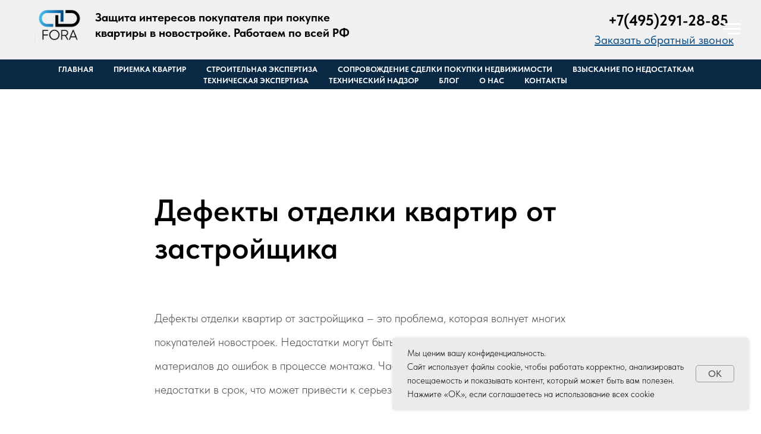

--- FILE ---
content_type: text/html; charset=UTF-8
request_url: https://4-ra.ru/defekty-otdelki-kvartir-ot-zastroyschika
body_size: 29225
content:
<!DOCTYPE html> <html> <head> <meta charset="utf-8" /> <meta http-equiv="Content-Type" content="text/html; charset=utf-8" /> <meta name="viewport" content="width=device-width, initial-scale=1.0" /> <meta name="google-site-verification" content="pIaw-dOG25wUUkMEi-GmWpCmDV3qVnD3rBa0E1dt1KA" /> <meta name="yandex-verification" content="0b5a887f743294db" /> <!--metatextblock--> <title>Дефекты отделки квартир от застройщика информация и цены на сайте Fora</title> <meta name="description" content="Существенные недостатки отделки новой квартиры от застройщика. Гарантийные сроки устранения строительных дефектов квартиры узнать на сайте Fora" /> <meta name="keywords" content="дефекты, недостатки, квартиры, новостройки, отделка, застройщик, новая, срок, устранения, плохая, не устраняет, акт" /> <meta property="og:url" content="https://4-ra.ru/defekty-otdelki-kvartir-ot-zastroyschika" /> <meta property="og:title" content="Дефекты отделки квартир от застройщика" /> <meta property="og:description" content="Шаблон с отличной типографикой, простой и эффектной версткой для оформления новости." /> <meta property="og:type" content="website" /> <meta property="og:image" content="https://thb.tildacdn.com/tild6136-3238-4532-a130-643066366639/-/resize/504x/young-woman-looking-.jpg" /> <link rel="canonical" href="https://4-ra.ru/defekty-otdelki-kvartir-ot-zastroyschika"> <!--/metatextblock--> <meta name="format-detection" content="telephone=no" /> <meta http-equiv="x-dns-prefetch-control" content="on"> <link rel="dns-prefetch" href="https://ws.tildacdn.com"> <link rel="dns-prefetch" href="https://static.tildacdn.com"> <link rel="shortcut icon" href="https://static.tildacdn.com/tild6138-6336-4639-b632-313432636630/favicon.ico" type="image/x-icon" /> <!-- Assets --> <script src="https://neo.tildacdn.com/js/tilda-fallback-1.0.min.js" async charset="utf-8"></script> <link rel="stylesheet" href="https://static.tildacdn.com/css/tilda-grid-3.0.min.css" type="text/css" media="all" onerror="this.loaderr='y';"/> <link rel="stylesheet" href="https://static.tildacdn.com/ws/project5226489/tilda-blocks-page37096479.min.css?t=1749560285" type="text/css" media="all" onerror="this.loaderr='y';" /> <link rel="stylesheet" href="https://static.tildacdn.com/css/tilda-animation-2.0.min.css" type="text/css" media="all" onerror="this.loaderr='y';" /> <link rel="stylesheet" href="https://static.tildacdn.com/css/tilda-menusub-1.0.min.css" type="text/css" media="print" onload="this.media='all';" onerror="this.loaderr='y';" /> <noscript><link rel="stylesheet" href="https://static.tildacdn.com/css/tilda-menusub-1.0.min.css" type="text/css" media="all" /></noscript> <link rel="stylesheet" href="https://static.tildacdn.com/css/tilda-popup-1.1.min.css" type="text/css" media="print" onload="this.media='all';" onerror="this.loaderr='y';" /> <noscript><link rel="stylesheet" href="https://static.tildacdn.com/css/tilda-popup-1.1.min.css" type="text/css" media="all" /></noscript> <link rel="stylesheet" href="https://static.tildacdn.com/css/tilda-forms-1.0.min.css" type="text/css" media="all" onerror="this.loaderr='y';" /> <link rel="stylesheet" href="https://static.tildacdn.com/css/fonts-tildasans.css" type="text/css" media="all" onerror="this.loaderr='y';" /> <script nomodule src="https://static.tildacdn.com/js/tilda-polyfill-1.0.min.js" charset="utf-8"></script> <script type="text/javascript">function t_onReady(func) {if(document.readyState!='loading') {func();} else {document.addEventListener('DOMContentLoaded',func);}}
function t_onFuncLoad(funcName,okFunc,time) {if(typeof window[funcName]==='function') {okFunc();} else {setTimeout(function() {t_onFuncLoad(funcName,okFunc,time);},(time||100));}}function t_throttle(fn,threshhold,scope) {return function() {fn.apply(scope||this,arguments);};}function t396_initialScale(t){t=document.getElementById("rec"+t);if(t){t=t.querySelector(".t396__artboard");if(t){var e,r=document.documentElement.clientWidth,a=[];if(i=t.getAttribute("data-artboard-screens"))for(var i=i.split(","),l=0;l<i.length;l++)a[l]=parseInt(i[l],10);else a=[320,480,640,960,1200];for(l=0;l<a.length;l++){var n=a[l];n<=r&&(e=n)}var o="edit"===window.allrecords.getAttribute("data-tilda-mode"),d="center"===t396_getFieldValue(t,"valign",e,a),c="grid"===t396_getFieldValue(t,"upscale",e,a),s=t396_getFieldValue(t,"height_vh",e,a),u=t396_getFieldValue(t,"height",e,a),g=!!window.opr&&!!window.opr.addons||!!window.opera||-1!==navigator.userAgent.indexOf(" OPR/");if(!o&&d&&!c&&!s&&u&&!g){for(var _=parseFloat((r/e).toFixed(3)),f=[t,t.querySelector(".t396__carrier"),t.querySelector(".t396__filter")],l=0;l<f.length;l++)f[l].style.height=Math.floor(parseInt(u,10)*_)+"px";t396_scaleInitial__getElementsToScale(t).forEach(function(t){t.style.zoom=_})}}}}function t396_scaleInitial__getElementsToScale(t){return t?Array.prototype.slice.call(t.children).filter(function(t){return t&&(t.classList.contains("t396__elem")||t.classList.contains("t396__group"))}):[]}function t396_getFieldValue(t,e,r,a){var i=a[a.length-1],l=r===i?t.getAttribute("data-artboard-"+e):t.getAttribute("data-artboard-"+e+"-res-"+r);if(!l)for(var n=0;n<a.length;n++){var o=a[n];if(!(o<=r)&&(l=o===i?t.getAttribute("data-artboard-"+e):t.getAttribute("data-artboard-"+e+"-res-"+o)))break}return l}</script> <script src="https://static.tildacdn.com/js/jquery-1.10.2.min.js" charset="utf-8" onerror="this.loaderr='y';"></script> <script src="https://static.tildacdn.com/js/tilda-scripts-3.0.min.js" charset="utf-8" defer onerror="this.loaderr='y';"></script> <script src="https://static.tildacdn.com/ws/project5226489/tilda-blocks-page37096479.min.js?t=1749560285" charset="utf-8" async onerror="this.loaderr='y';"></script> <script src="https://static.tildacdn.com/js/tilda-lazyload-1.0.min.js" charset="utf-8" async onerror="this.loaderr='y';"></script> <script src="https://static.tildacdn.com/js/tilda-animation-2.0.min.js" charset="utf-8" async onerror="this.loaderr='y';"></script> <script src="https://static.tildacdn.com/js/hammer.min.js" charset="utf-8" async onerror="this.loaderr='y';"></script> <script src="https://static.tildacdn.com/js/tilda-menusub-1.0.min.js" charset="utf-8" async onerror="this.loaderr='y';"></script> <script src="https://static.tildacdn.com/js/tilda-menu-1.0.min.js" charset="utf-8" async onerror="this.loaderr='y';"></script> <script src="https://static.tildacdn.com/js/tilda-zero-1.1.min.js" charset="utf-8" async onerror="this.loaderr='y';"></script> <script src="https://static.tildacdn.com/js/tilda-popup-1.0.min.js" charset="utf-8" async onerror="this.loaderr='y';"></script> <script src="https://static.tildacdn.com/js/tilda-forms-1.0.min.js" charset="utf-8" async onerror="this.loaderr='y';"></script> <script src="https://static.tildacdn.com/js/tilda-zero-scale-1.0.min.js" charset="utf-8" async onerror="this.loaderr='y';"></script> <script src="https://static.tildacdn.com/js/tilda-skiplink-1.0.min.js" charset="utf-8" async onerror="this.loaderr='y';"></script> <script src="https://static.tildacdn.com/js/tilda-events-1.0.min.js" charset="utf-8" async onerror="this.loaderr='y';"></script> <!-- nominify begin --><script type="application/ld+json">
{
	"@context": "http://schema.org/",
	"@type": "Organization",
	"name": "FORA",
	"logo": "https://thumb.tildacdn.com/tild6233-6239-4162-a133-666165326632/-/resize/168x/-/format/webp/c1c34aa0-5dc1-47e7-8.png",
	"url": "https://4-ra.ru/",
	"address": {
		"@type": "PostalAddress",
		"streetAddress": "ул.Кулакова 27",
		"addressLocality": "Москва",
		"addressCountry": "Россия"
	}
}
</script><!-- nominify end --><script type="text/javascript">window.dataLayer=window.dataLayer||[];</script> <!-- Google Tag Manager --> <script type="text/javascript">(function(w,d,s,l,i){w[l]=w[l]||[];w[l].push({'gtm.start':new Date().getTime(),event:'gtm.js'});var f=d.getElementsByTagName(s)[0],j=d.createElement(s),dl=l!='dataLayer'?'&l='+l:'';j.async=true;j.src='https://www.googletagmanager.com/gtm.js?id='+i+dl;f.parentNode.insertBefore(j,f);})(window,document,'script','dataLayer','GTM-W8FNSJD');</script> <!-- End Google Tag Manager --> <!-- VK Pixel Code --> <script type="text/javascript" data-tilda-cookie-type="advertising">setTimeout(function(){!function(){var t=document.createElement("script");t.type="text/javascript",t.async=!0,t.src="https://vk.com/js/api/openapi.js?161",t.onload=function(){VK.Retargeting.Init("VK-RTRG-1292721-iaIt8"),VK.Retargeting.Hit()},document.head.appendChild(t)}();},2000);</script> <!-- End VK Pixel Code --> <script type="text/javascript">(function() {if((/bot|google|yandex|baidu|bing|msn|duckduckbot|teoma|slurp|crawler|spider|robot|crawling|facebook/i.test(navigator.userAgent))===false&&typeof(sessionStorage)!='undefined'&&sessionStorage.getItem('visited')!=='y'&&document.visibilityState){var style=document.createElement('style');style.type='text/css';style.innerHTML='@media screen and (min-width: 980px) {.t-records {opacity: 0;}.t-records_animated {-webkit-transition: opacity ease-in-out .2s;-moz-transition: opacity ease-in-out .2s;-o-transition: opacity ease-in-out .2s;transition: opacity ease-in-out .2s;}.t-records.t-records_visible {opacity: 1;}}';document.getElementsByTagName('head')[0].appendChild(style);function t_setvisRecs(){var alr=document.querySelectorAll('.t-records');Array.prototype.forEach.call(alr,function(el) {el.classList.add("t-records_animated");});setTimeout(function() {Array.prototype.forEach.call(alr,function(el) {el.classList.add("t-records_visible");});sessionStorage.setItem("visited","y");},400);}
document.addEventListener('DOMContentLoaded',t_setvisRecs);}})();</script></head> <body class="t-body" style="margin:0;"> <!--allrecords--> <div id="allrecords" class="t-records" data-hook="blocks-collection-content-node" data-tilda-project-id="5226489" data-tilda-page-id="37096479" data-tilda-page-alias="defekty-otdelki-kvartir-ot-zastroyschika" data-tilda-formskey="4fbd31994eb673c21fa4a759c5226489" data-tilda-lazy="yes" data-tilda-root-zone="com" data-tilda-project-headcode="yes"> <!--header--> <header id="t-header" class="t-records" data-hook="blocks-collection-content-node" data-tilda-project-id="5226489" data-tilda-page-id="33675009" data-tilda-formskey="4fbd31994eb673c21fa4a759c5226489" data-tilda-lazy="yes" data-tilda-root-zone="com" data-tilda-project-headcode="yes"> <div id="rec544222800" class="r t-rec t-rec_pt_0 t-rec_pb_0" style="padding-top:0px;padding-bottom:0px; " data-animationappear="off" data-record-type="450"> <div class="t450__menu__content "
style="top:20px; right: 20px; left: auto;" data-menu="yes" data-appearoffset="" data-hideoffset=""> <div class="t450__burger_container "> <div class="t450__burger_bg t450__burger_cirqle"
style="; opacity:0.50;"> </div> <button type="button"
class="t-menuburger t-menuburger_third "
aria-label="Навигационное меню"
aria-expanded="false"> <span style="background-color:#ffffff;"></span> <span style="background-color:#ffffff;"></span> <span style="background-color:#ffffff;"></span> <span style="background-color:#ffffff;"></span> </button> <script>function t_menuburger_init(recid) {var rec=document.querySelector('#rec' + recid);if(!rec) return;var burger=rec.querySelector('.t-menuburger');if(!burger) return;var isSecondStyle=burger.classList.contains('t-menuburger_second');if(isSecondStyle&&!window.isMobile&&!('ontouchend' in document)) {burger.addEventListener('mouseenter',function() {if(burger.classList.contains('t-menuburger-opened')) return;burger.classList.remove('t-menuburger-unhovered');burger.classList.add('t-menuburger-hovered');});burger.addEventListener('mouseleave',function() {if(burger.classList.contains('t-menuburger-opened')) return;burger.classList.remove('t-menuburger-hovered');burger.classList.add('t-menuburger-unhovered');setTimeout(function() {burger.classList.remove('t-menuburger-unhovered');},300);});}
burger.addEventListener('click',function() {if(!burger.closest('.tmenu-mobile')&&!burger.closest('.t450__burger_container')&&!burger.closest('.t466__container')&&!burger.closest('.t204__burger')&&!burger.closest('.t199__js__menu-toggler')) {burger.classList.toggle('t-menuburger-opened');burger.classList.remove('t-menuburger-unhovered');}});var menu=rec.querySelector('[data-menu="yes"]');if(!menu) return;var menuLinks=menu.querySelectorAll('.t-menu__link-item');var submenuClassList=['t978__menu-link_hook','t978__tm-link','t966__tm-link','t794__tm-link','t-menusub__target-link'];Array.prototype.forEach.call(menuLinks,function(link) {link.addEventListener('click',function() {var isSubmenuHook=submenuClassList.some(function(submenuClass) {return link.classList.contains(submenuClass);});if(isSubmenuHook) return;burger.classList.remove('t-menuburger-opened');});});menu.addEventListener('clickedAnchorInTooltipMenu',function() {burger.classList.remove('t-menuburger-opened');});}
t_onReady(function() {t_onFuncLoad('t_menuburger_init',function(){t_menuburger_init('544222800');});});</script> <style>.t-menuburger{position:relative;flex-shrink:0;width:28px;height:20px;padding:0;border:none;background-color:transparent;outline:none;-webkit-transform:rotate(0deg);transform:rotate(0deg);transition:transform .5s ease-in-out;cursor:pointer;z-index:999;}.t-menuburger span{display:block;position:absolute;width:100%;opacity:1;left:0;-webkit-transform:rotate(0deg);transform:rotate(0deg);transition:.25s ease-in-out;height:3px;background-color:#000;}.t-menuburger span:nth-child(1){top:0px;}.t-menuburger span:nth-child(2),.t-menuburger span:nth-child(3){top:8px;}.t-menuburger span:nth-child(4){top:16px;}.t-menuburger__big{width:42px;height:32px;}.t-menuburger__big span{height:5px;}.t-menuburger__big span:nth-child(2),.t-menuburger__big span:nth-child(3){top:13px;}.t-menuburger__big span:nth-child(4){top:26px;}.t-menuburger__small{width:22px;height:14px;}.t-menuburger__small span{height:2px;}.t-menuburger__small span:nth-child(2),.t-menuburger__small span:nth-child(3){top:6px;}.t-menuburger__small span:nth-child(4){top:12px;}.t-menuburger-opened span:nth-child(1){top:8px;width:0%;left:50%;}.t-menuburger-opened span:nth-child(2){-webkit-transform:rotate(45deg);transform:rotate(45deg);}.t-menuburger-opened span:nth-child(3){-webkit-transform:rotate(-45deg);transform:rotate(-45deg);}.t-menuburger-opened span:nth-child(4){top:8px;width:0%;left:50%;}.t-menuburger-opened.t-menuburger__big span:nth-child(1){top:6px;}.t-menuburger-opened.t-menuburger__big span:nth-child(4){top:18px;}.t-menuburger-opened.t-menuburger__small span:nth-child(1),.t-menuburger-opened.t-menuburger__small span:nth-child(4){top:6px;}@media (hover),(min-width:0\0){.t-menuburger_first:hover span:nth-child(1){transform:translateY(1px);}.t-menuburger_first:hover span:nth-child(4){transform:translateY(-1px);}.t-menuburger_first.t-menuburger__big:hover span:nth-child(1){transform:translateY(3px);}.t-menuburger_first.t-menuburger__big:hover span:nth-child(4){transform:translateY(-3px);}}.t-menuburger_second span:nth-child(2),.t-menuburger_second span:nth-child(3){width:80%;left:20%;right:0;}@media (hover),(min-width:0\0){.t-menuburger_second.t-menuburger-hovered span:nth-child(2),.t-menuburger_second.t-menuburger-hovered span:nth-child(3){animation:t-menuburger-anim 0.3s ease-out normal forwards;}.t-menuburger_second.t-menuburger-unhovered span:nth-child(2),.t-menuburger_second.t-menuburger-unhovered span:nth-child(3){animation:t-menuburger-anim2 0.3s ease-out normal forwards;}}.t-menuburger_second.t-menuburger-opened span:nth-child(2),.t-menuburger_second.t-menuburger-opened span:nth-child(3){left:0;right:0;width:100%!important;}.t-menuburger_third span:nth-child(4){width:70%;left:unset;right:0;}@media (hover),(min-width:0\0){.t-menuburger_third:not(.t-menuburger-opened):hover span:nth-child(4){width:100%;}}.t-menuburger_third.t-menuburger-opened span:nth-child(4){width:0!important;right:50%;}.t-menuburger_fourth{height:12px;}.t-menuburger_fourth.t-menuburger__small{height:8px;}.t-menuburger_fourth.t-menuburger__big{height:18px;}.t-menuburger_fourth span:nth-child(2),.t-menuburger_fourth span:nth-child(3){top:4px;opacity:0;}.t-menuburger_fourth span:nth-child(4){top:8px;}.t-menuburger_fourth.t-menuburger__small span:nth-child(2),.t-menuburger_fourth.t-menuburger__small span:nth-child(3){top:3px;}.t-menuburger_fourth.t-menuburger__small span:nth-child(4){top:6px;}.t-menuburger_fourth.t-menuburger__small span:nth-child(2),.t-menuburger_fourth.t-menuburger__small span:nth-child(3){top:3px;}.t-menuburger_fourth.t-menuburger__small span:nth-child(4){top:6px;}.t-menuburger_fourth.t-menuburger__big span:nth-child(2),.t-menuburger_fourth.t-menuburger__big span:nth-child(3){top:6px;}.t-menuburger_fourth.t-menuburger__big span:nth-child(4){top:12px;}@media (hover),(min-width:0\0){.t-menuburger_fourth:not(.t-menuburger-opened):hover span:nth-child(1){transform:translateY(1px);}.t-menuburger_fourth:not(.t-menuburger-opened):hover span:nth-child(4){transform:translateY(-1px);}.t-menuburger_fourth.t-menuburger__big:not(.t-menuburger-opened):hover span:nth-child(1){transform:translateY(3px);}.t-menuburger_fourth.t-menuburger__big:not(.t-menuburger-opened):hover span:nth-child(4){transform:translateY(-3px);}}.t-menuburger_fourth.t-menuburger-opened span:nth-child(1),.t-menuburger_fourth.t-menuburger-opened span:nth-child(4){top:4px;}.t-menuburger_fourth.t-menuburger-opened span:nth-child(2),.t-menuburger_fourth.t-menuburger-opened span:nth-child(3){opacity:1;}@keyframes t-menuburger-anim{0%{width:80%;left:20%;right:0;}50%{width:100%;left:0;right:0;}100%{width:80%;left:0;right:20%;}}@keyframes t-menuburger-anim2{0%{width:80%;left:0;}50%{width:100%;right:0;left:0;}100%{width:80%;left:20%;right:0;}}</style> </div> </div> <!-- t450 --> <div id="nav544222800marker"></div> <div class="t450__overlay"> <div class="t450__overlay_bg"
style=" "> </div> </div> <div id="nav544222800" class="t450 " data-tooltip-hook="#menuopen"
style="max-width: 260px;"> <button type="button"
class="t450__close-button t450__close t450_opened "
aria-label="Закрыть меню"> <div class="t450__close_icon"> <span style="background-color:#ffffff;"></span> <span style="background-color:#ffffff;"></span> <span style="background-color:#ffffff;"></span> <span style="background-color:#ffffff;"></span> </div> </button> <div class="t450__container t-align_left"> <div class="t450__top"> <div class="t450__logowrapper"> <img class="t450__logoimg"
src="https://static.tildacdn.com/tild3761-6462-4230-a330-633531313363/_.png"
imgfield="img"
alt=""> </div> <nav class="t450__menu"> <ul role="list" class="t450__list t-menu__list"> <li class="t450__list_item"> <a class="t-menu__link-item t450__link-item_submenu"
href=""
aria-expanded="false" role="button" data-menu-submenu-hook="link_sub1_544222800" data-menu-item-number="1">
Приемка квартир
</a> <div class="t-menusub" data-submenu-hook="link_sub1_544222800" data-submenu-margin="15px" data-add-submenu-arrow="on"> <div class="t-menusub__menu"> <div class="t-menusub__content"> <ul role="list" class="t-menusub__list"> <li class="t-menusub__list-item t-name t-name_xs"> <a class="t-menusub__link-item t-name t-name_xs"
href="/priem-kvartir/novostroyki" data-menu-item-number="1">Приемка квартир в новостройках</a> </li> </ul> </div> </div> </div> </li> <li class="t450__list_item"> <a class="t-menu__link-item "
href="/#rec430167914" data-menu-submenu-hook="" data-menu-item-number="2">
Строительная экспертиза
</a> </li> <li class="t450__list_item"> <a class="t-menu__link-item "
href="/soprovozhdeniye-sdelki" data-menu-submenu-hook="" data-menu-item-number="3">
Сопровождение сделки покупки недвижимости
</a> </li> <li class="t450__list_item"> <a class="t-menu__link-item t450__link-item_submenu"
href=""
aria-expanded="false" role="button" data-menu-submenu-hook="link_sub4_544222800" data-menu-item-number="4">
Взыскание за недостатки
</a> <div class="t-menusub" data-submenu-hook="link_sub4_544222800" data-submenu-margin="15px" data-add-submenu-arrow="on"> <div class="t-menusub__menu"> <div class="t-menusub__content"> <ul role="list" class="t-menusub__list"> <li class="t-menusub__list-item t-name t-name_xs"> <a class="t-menusub__link-item t-name t-name_xs"
href="/stroitelnye-nedostatki" data-menu-item-number="4">Взыскание расходов на устранение строительных недостатков</a> </li> <li class="t-menusub__list-item t-name t-name_xs"> <a class="t-menusub__link-item t-name t-name_xs"
href="/prosrochka-peredachi-kvartir" data-menu-item-number="4">Взыскание неустоек за просрочку передачи квартир</a> </li> </ul> </div> </div> </div> </li> <li class="t450__list_item"> <a class="t-menu__link-item "
href="/tekhnicheskaya-ekspertiza" data-menu-submenu-hook="" data-menu-item-number="5">
Техническая экспертиза
</a> </li> <li class="t450__list_item"> <a class="t-menu__link-item t450__link-item_submenu"
href=""
aria-expanded="false" role="button" data-menu-submenu-hook="link_sub6_544222800" data-menu-item-number="6">
Технический надзор
</a> <div class="t-menusub" data-submenu-hook="link_sub6_544222800" data-submenu-margin="15px" data-add-submenu-arrow="on"> <div class="t-menusub__menu"> <div class="t-menusub__content"> <ul role="list" class="t-menusub__list"> <li class="t-menusub__list-item t-name t-name_xs"> <a class="t-menusub__link-item t-name t-name_xs"
href="/tekhnicheskiy-nadzor-za-remontom" data-menu-item-number="6">Технический надзор за ремонтом</a> </li> <li class="t-menusub__list-item t-name t-name_xs"> <a class="t-menusub__link-item t-name t-name_xs"
href="/tehnicheskij-nadzor-pered-pokupkoj-doma" data-menu-item-number="6">Технический надзор перед покупкой дома</a> </li> </ul> </div> </div> </div> </li> <li class="t450__list_item"> <a class="t-menu__link-item "
href="/#rec417433064" data-menu-submenu-hook="" data-menu-item-number="7">
Кейсы
</a> </li> <li class="t450__list_item"> <a class="t-menu__link-item "
href="/blog" data-menu-submenu-hook="" data-menu-item-number="8">
Блог
</a> </li> <li class="t450__list_item"> <a class="t-menu__link-item "
href="/#rec426957502" data-menu-submenu-hook="" data-menu-item-number="9">
О нас
</a> </li> <li class="t450__list_item"> <a class="t-menu__link-item "
href="/vakansii" data-menu-submenu-hook="" data-menu-item-number="10">
Вакансии
</a> </li> <li class="t450__list_item"> <a class="t-menu__link-item "
href="/kontakty" data-menu-submenu-hook="" data-menu-item-number="11">
Контакты
</a> </li> </ul> </nav> </div> <div class="t450__rightside"> <div class="t450__rightcontainer"> <div class="t450__right_descr t-descr t-descr_xs" field="descr">Защита интересов покупателя при покупке квартиры в новостройке</div> <div class="t450__right_social_links"> <div class="t-sociallinks"> <ul role="list" class="t-sociallinks__wrapper" aria-label="Соц. сети"> <!-- new soclinks --><li class="t-sociallinks__item t-sociallinks__item_vk"><a href="https://vk.com/public211572807" target="_blank" rel="nofollow" aria-label="vk" style="width: 30px; height: 30px;"><svg class="t-sociallinks__svg" role="presentation" width=30px height=30px viewBox="0 0 100 100" fill="none"
xmlns="http://www.w3.org/2000/svg"> <path fill-rule="evenodd" clip-rule="evenodd"
d="M50 100c27.614 0 50-22.386 50-50S77.614 0 50 0 0 22.386 0 50s22.386 50 50 50ZM25 34c.406 19.488 10.15 31.2 27.233 31.2h.968V54.05c6.278.625 11.024 5.216 12.93 11.15H75c-2.436-8.87-8.838-13.773-12.836-15.647C66.162 47.242 71.783 41.62 73.126 34h-8.058c-1.749 6.184-6.932 11.805-11.867 12.336V34h-8.057v21.611C40.147 54.362 33.838 48.304 33.556 34H25Z"
fill="#ffffff" /> </svg></a></li>&nbsp;<li class="t-sociallinks__item t-sociallinks__item_telegram"><a href="https://t.me/Fora_dom_bot" target="_blank" rel="nofollow" aria-label="telegram" style="width: 30px; height: 30px;"><svg class="t-sociallinks__svg" role="presentation" width=30px height=30px viewBox="0 0 100 100" fill="none"
xmlns="http://www.w3.org/2000/svg"> <path fill-rule="evenodd" clip-rule="evenodd"
d="M50 100c27.614 0 50-22.386 50-50S77.614 0 50 0 0 22.386 0 50s22.386 50 50 50Zm21.977-68.056c.386-4.38-4.24-2.576-4.24-2.576-3.415 1.414-6.937 2.85-10.497 4.302-11.04 4.503-22.444 9.155-32.159 13.734-5.268 1.932-2.184 3.864-2.184 3.864l8.351 2.577c3.855 1.16 5.91-.129 5.91-.129l17.988-12.238c6.424-4.38 4.882-.773 3.34.773l-13.49 12.882c-2.056 1.804-1.028 3.35-.129 4.123 2.55 2.249 8.82 6.364 11.557 8.16.712.467 1.185.778 1.292.858.642.515 4.111 2.834 6.424 2.319 2.313-.516 2.57-3.479 2.57-3.479l3.083-20.226c.462-3.511.993-6.886 1.417-9.582.4-2.546.705-4.485.767-5.362Z"
fill="#ffffff" /> </svg></a></li>&nbsp;<li class="t-sociallinks__item t-sociallinks__item_whatsapp"><a href="https://api.whatsapp.com/send?phone=79996770424&amp;text=Здравствуйте%2C%20есть%20вопросы%20к%20FORA%20по%20приемке%20" target="_blank" rel="nofollow" aria-label="whatsapp" style="width: 30px; height: 30px;"><svg class="t-sociallinks__svg" role="presentation" width=30px height=30px viewBox="0 0 100 100" fill="none"
xmlns="http://www.w3.org/2000/svg"> <path fill-rule="evenodd" clip-rule="evenodd"
d="M50 100C77.6142 100 100 77.6142 100 50C100 22.3858 77.6142 0 50 0C22.3858 0 0 22.3858 0 50C0 77.6142 22.3858 100 50 100ZM69.7626 28.9928C64.6172 23.841 57.7739 21.0027 50.4832 21C35.4616 21 23.2346 33.2252 23.2292 48.2522C23.2274 53.0557 24.4823 57.7446 26.8668 61.8769L23 76L37.4477 72.2105C41.4282 74.3822 45.9107 75.5262 50.4714 75.528H50.4823C65.5029 75.528 77.7299 63.301 77.7363 48.2749C77.7408 40.9915 74.9089 34.1446 69.7626 28.9928ZM62.9086 53.9588C62.2274 53.6178 58.8799 51.9708 58.2551 51.7435C57.6313 51.5161 57.1766 51.4024 56.7228 52.0845C56.269 52.7666 54.964 54.2998 54.5666 54.7545C54.1692 55.2092 53.7718 55.2656 53.0915 54.9246C52.9802 54.8688 52.8283 54.803 52.6409 54.7217C51.6819 54.3057 49.7905 53.4855 47.6151 51.5443C45.5907 49.7382 44.2239 47.5084 43.8265 46.8272C43.4291 46.1452 43.7837 45.7769 44.1248 45.4376C44.3292 45.2338 44.564 44.9478 44.7987 44.662C44.9157 44.5194 45.0328 44.3768 45.146 44.2445C45.4345 43.9075 45.56 43.6516 45.7302 43.3049C45.7607 43.2427 45.7926 43.1776 45.8272 43.1087C46.0545 42.654 45.9409 42.2565 45.7708 41.9155C45.6572 41.6877 45.0118 40.1167 44.4265 38.6923C44.1355 37.984 43.8594 37.3119 43.671 36.8592C43.1828 35.687 42.6883 35.69 42.2913 35.6924C42.2386 35.6928 42.1876 35.6931 42.1386 35.6906C41.7421 35.6706 41.2874 35.667 40.8336 35.667C40.3798 35.667 39.6423 35.837 39.0175 36.5191C38.9773 36.5631 38.9323 36.6111 38.8834 36.6633C38.1738 37.4209 36.634 39.0648 36.634 42.2002C36.634 45.544 39.062 48.7748 39.4124 49.2411L39.415 49.2444C39.4371 49.274 39.4767 49.3309 39.5333 49.4121C40.3462 50.5782 44.6615 56.7691 51.0481 59.5271C52.6732 60.2291 53.9409 60.6475 54.9303 60.9612C56.5618 61.4796 58.046 61.4068 59.22 61.2313C60.5286 61.0358 63.2487 59.5844 63.8161 57.9938C64.3836 56.4033 64.3836 55.0392 64.2136 54.7554C64.0764 54.5258 63.7545 54.3701 63.2776 54.1395C63.1633 54.0843 63.0401 54.0247 62.9086 53.9588Z"
fill="#ffffff" /> </svg></a></li><!-- /new soclinks --> </ul> </div> </div> <div class="t450__right_buttons"> <div class="t450__right_buttons_wrap"> <div class="t450__right_buttons_but "> <a href="tel:+74952912885" target=""
class="t-btn t-btn_sm " data-buttonfieldset="button"
style="color:#ffffff;border:1px solid #ffffff;border-radius:30px; -moz-border-radius:30px; -webkit-border-radius:30px;"> <table role="presentation" style="width:100%; height:100%;"> <tr> <td>+7(495)291-28-85</td> </tr> </table> </a> </div> </div> </div> </div> </div> </div> </div> <script>t_onReady(function() {var rec=document.querySelector('#rec544222800');if(!rec) return;rec.setAttribute('data-animationappear','off');rec.style.opacity=1;t_onFuncLoad('t450_initMenu',function() {t450_initMenu('544222800');});});</script> <style>#rec544222800 .t-menu__link-item{}@supports (overflow:-webkit-marquee) and (justify-content:inherit){#rec544222800 .t-menu__link-item,#rec544222800 .t-menu__link-item.t-active{opacity:1 !important;}}</style> <script>t_onReady(function() {setTimeout(function(){t_onFuncLoad('t_menusub_init',function() {t_menusub_init('544222800');});},500);});</script> <style>@media screen and (max-width:980px){#rec544222800 .t-menusub__menu .t-menusub__link-item{color:#ffffff !important;}#rec544222800 .t-menusub__menu .t-menusub__link-item.t-active{color:#ffffff !important;}}</style> <style> #rec544222800 a.t-menu__link-item{font-size:20px;color:#ffffff;font-family:'TildaSans';}</style> </div> <div id="rec544222821" class="r t-rec" style="background-color:#f0f0f0; " data-animationappear="off" data-record-type="396" data-bg-color="#f0f0f0"> <!-- T396 --> <style>#rec544222821 .t396__artboard {height:100px;background-color:#f0f0f0;}#rec544222821 .t396__filter {height:100px;}#rec544222821 .t396__carrier{height:100px;background-position:center center;background-attachment:scroll;background-size:cover;background-repeat:no-repeat;}@media screen and (max-width:1199px) {#rec544222821 .t396__artboard,#rec544222821 .t396__filter,#rec544222821 .t396__carrier {}#rec544222821 .t396__filter {}#rec544222821 .t396__carrier {background-attachment:scroll;}}@media screen and (max-width:959px) {#rec544222821 .t396__artboard,#rec544222821 .t396__filter,#rec544222821 .t396__carrier {height:130px;}#rec544222821 .t396__filter {}#rec544222821 .t396__carrier {background-attachment:scroll;}}@media screen and (max-width:639px) {#rec544222821 .t396__artboard,#rec544222821 .t396__filter,#rec544222821 .t396__carrier {height:150px;}#rec544222821 .t396__filter {}#rec544222821 .t396__carrier {background-attachment:scroll;}}@media screen and (max-width:479px) {#rec544222821 .t396__artboard,#rec544222821 .t396__filter,#rec544222821 .t396__carrier {height:150px;}#rec544222821 .t396__filter {}#rec544222821 .t396__carrier {background-attachment:scroll;}}#rec544222821 .tn-elem[data-elem-id="1470210033144"]{z-index:3;top:0px;left:calc(50% - 600px + 18px);width:84px;height:auto;}#rec544222821 .tn-elem[data-elem-id="1470210033144"] .tn-atom {border-radius:0px 0px 0px 0px;background-position:center center;border-color:transparent ;border-style:solid;}#rec544222821 .tn-elem[data-elem-id="1470210033144"] .tn-atom__img {border-radius:0px 0px 0px 0px;object-position:center center;}@media screen and (max-width:1199px) {#rec544222821 .tn-elem[data-elem-id="1470210033144"] {top:10px;left:calc(50% - 480px + 10px);height:auto;}}@media screen and (max-width:959px) {#rec544222821 .tn-elem[data-elem-id="1470210033144"] {top:-5px;left:calc(50% - 320px + 20px);height:auto;}}@media screen and (max-width:639px) {#rec544222821 .tn-elem[data-elem-id="1470210033144"] {top:0px;left:calc(50% - 240px + 57px);width:103px;height:auto;}}@media screen and (max-width:479px) {#rec544222821 .tn-elem[data-elem-id="1470210033144"] {top:0px;left:calc(50% - 160px + 0px);width:83px;height:auto;}}#rec544222821 .tn-elem[data-elem-id="1645099322753"]{color:#000000;z-index:4;top:16px;left:calc(50% - 600px + 120px);width:441px;height:auto;}#rec544222821 .tn-elem[data-elem-id="1645099322753"] .tn-atom {vertical-align:middle;color:#000000;font-size:20px;font-family:'TildaSans',Arial,sans-serif;line-height:1.3;font-weight:400;background-position:center center;border-color:transparent ;border-style:solid;}@media screen and (max-width:1199px) {#rec544222821 .tn-elem[data-elem-id="1645099322753"] {top:25px;left:calc(50% - 480px + 100px);width:436px;height:auto;}}@media screen and (max-width:959px) {#rec544222821 .tn-elem[data-elem-id="1645099322753"] {top:15px;left:calc(50% - 320px + 110px);height:auto;}#rec544222821 .tn-elem[data-elem-id="1645099322753"] .tn-atom{line-height:1;background-size:cover;}}@media screen and (max-width:639px) {#rec544222821 .tn-elem[data-elem-id="1645099322753"] {top:16px;left:calc(50% - 240px + 170px);width:245px;height:auto;}#rec544222821 .tn-elem[data-elem-id="1645099322753"] .tn-atom{font-size:18px;line-height:1;background-size:cover;}}@media screen and (max-width:479px) {#rec544222821 .tn-elem[data-elem-id="1645099322753"] {top:11px;left:calc(50% - 160px + 90px);width:202px;height:auto;}#rec544222821 .tn-elem[data-elem-id="1645099322753"] .tn-atom{font-size:16px;line-height:1;background-size:cover;}}#rec544222821 .tn-elem[data-elem-id="1645100046436"]{color:#000000;text-align:right;z-index:5;top:15px;left:calc(50% - 600px + 951px);width:234px;height:auto;}#rec544222821 .tn-elem[data-elem-id="1645100046436"] .tn-atom {vertical-align:middle;color:#000000;font-size:25px;font-family:'TildaSans',Arial,sans-serif;line-height:1.55;font-weight:400;background-position:center center;border-color:transparent ;border-style:solid;}@media screen and (max-width:1199px) {#rec544222821 .tn-elem[data-elem-id="1645100046436"] {top:25px;left:calc(50% - 480px + 690px);height:auto;}}@media screen and (max-width:959px) {#rec544222821 .tn-elem[data-elem-id="1645100046436"] {top:55px;left:calc(50% - 320px + 203px);height:auto;}#rec544222821 .tn-elem[data-elem-id="1645100046436"] {text-align:center;}#rec544222821 .tn-elem[data-elem-id="1645100046436"] .tn-atom{font-size:24px;background-size:cover;}}@media screen and (max-width:639px) {#rec544222821 .tn-elem[data-elem-id="1645100046436"] {top:90px;left:calc(50% - 240px + 123px);height:auto;}#rec544222821 .tn-elem[data-elem-id="1645100046436"] {text-align:center;}#rec544222821 .tn-elem[data-elem-id="1645100046436"] .tn-atom{font-size:21px;background-size:cover;}}@media screen and (max-width:479px) {#rec544222821 .tn-elem[data-elem-id="1645100046436"] {top:83px;left:calc(50% - 160px + 43px);height:auto;}}#rec544222821 .tn-elem[data-elem-id="1645652555638"]{color:#054b86;z-index:6;top:54px;left:calc(50% - 600px + 960px);width:249px;height:auto;}#rec544222821 .tn-elem[data-elem-id="1645652555638"] .tn-atom {vertical-align:middle;color:#054b86;font-size:20px;font-family:'TildaSans',Arial,sans-serif;line-height:1.3;font-weight:400;background-position:center center;border-color:transparent ;border-style:solid;}@media screen and (max-width:1199px) {#rec544222821 .tn-elem[data-elem-id="1645652555638"] {top:56px;left:calc(50% - 480px + 699px);height:auto;}}@media screen and (max-width:959px) {#rec544222821 .tn-elem[data-elem-id="1645652555638"] {top:89px;left:calc(50% - 320px + 210px);height:auto;}}@media screen and (max-width:639px) {#rec544222821 .tn-elem[data-elem-id="1645652555638"] {top:117px;left:calc(50% - 240px + 116px);height:auto;}}@media screen and (max-width:479px) {#rec544222821 .tn-elem[data-elem-id="1645652555638"] {top:109px;left:calc(50% - 160px + 36px);height:auto;}}</style> <div class='t396'> <div class="t396__artboard" data-artboard-recid="544222821" data-artboard-screens="320,480,640,960,1200" data-artboard-height="100" data-artboard-valign="center" data-artboard-upscale="grid" data-artboard-height-res-320="150" data-artboard-height-res-480="150" data-artboard-height-res-640="130"> <div class="t396__carrier" data-artboard-recid="544222821"></div> <div class="t396__filter" data-artboard-recid="544222821"></div> <div class='t396__elem tn-elem tn-elem__5442228211470210033144' data-elem-id='1470210033144' data-elem-type='image' data-field-top-value="0" data-field-left-value="18" data-field-height-value="84" data-field-width-value="84" data-field-axisy-value="top" data-field-axisx-value="left" data-field-container-value="grid" data-field-topunits-value="px" data-field-leftunits-value="px" data-field-heightunits-value="px" data-field-widthunits-value="px" data-field-filewidth-value="145" data-field-fileheight-value="92" data-field-heightmode-value="hug" data-field-top-res-320-value="0" data-field-left-res-320-value="0" data-field-width-res-320-value="83" data-field-top-res-480-value="0" data-field-left-res-480-value="57" data-field-width-res-480-value="103" data-field-top-res-640-value="-5" data-field-left-res-640-value="20" data-field-top-res-960-value="10" data-field-left-res-960-value="10"> <a class='tn-atom' href="/"> <img class='tn-atom__img t-img' data-original='https://static.tildacdn.com/tild6233-6239-4162-a133-666165326632/c1c34aa0-5dc1-47e7-8.png'
src='https://thb.tildacdn.com/tild6233-6239-4162-a133-666165326632/-/resize/20x/c1c34aa0-5dc1-47e7-8.png'
alt='' imgfield='tn_img_1470210033144'
/> </a> </div> <div class='t396__elem tn-elem tn-elem__5442228211645099322753' data-elem-id='1645099322753' data-elem-type='text' data-field-top-value="16" data-field-left-value="120" data-field-height-value="52" data-field-width-value="441" data-field-axisy-value="top" data-field-axisx-value="left" data-field-container-value="grid" data-field-topunits-value="px" data-field-leftunits-value="px" data-field-heightunits-value="px" data-field-widthunits-value="px" data-field-textfit-value="autoheight" data-field-top-res-320-value="11" data-field-left-res-320-value="90" data-field-width-res-320-value="202" data-field-top-res-480-value="16" data-field-left-res-480-value="170" data-field-width-res-480-value="245" data-field-top-res-640-value="15" data-field-left-res-640-value="110" data-field-top-res-960-value="25" data-field-left-res-960-value="100" data-field-width-res-960-value="436"> <div class='tn-atom'field='tn_text_1645099322753'><strong>Защита интересов покупателя при покупке</strong><br><strong>﻿квартиры в новостройке. Работаем по всей РФ</strong></div> </div> <div class='t396__elem tn-elem tn-elem__5442228211645100046436' data-elem-id='1645100046436' data-elem-type='text' data-field-top-value="15" data-field-left-value="951" data-field-height-value="39" data-field-width-value="234" data-field-axisy-value="top" data-field-axisx-value="left" data-field-container-value="grid" data-field-topunits-value="px" data-field-leftunits-value="px" data-field-heightunits-value="px" data-field-widthunits-value="px" data-field-textfit-value="autoheight" data-field-top-res-320-value="83" data-field-left-res-320-value="43" data-field-top-res-480-value="90" data-field-left-res-480-value="123" data-field-top-res-640-value="55" data-field-left-res-640-value="203" data-field-top-res-960-value="25" data-field-left-res-960-value="690"> <div class='tn-atom'><a href="tel:+74952912885"style="color: inherit"><strong> +7(495)291-28-85</strong></a></div> </div> <div class='t396__elem tn-elem tn-elem__5442228211645652555638' data-elem-id='1645652555638' data-elem-type='text' data-field-top-value="54" data-field-left-value="960" data-field-height-value="26" data-field-width-value="249" data-field-axisy-value="top" data-field-axisx-value="left" data-field-container-value="grid" data-field-topunits-value="px" data-field-leftunits-value="px" data-field-heightunits-value="px" data-field-widthunits-value="px" data-field-textfit-value="autoheight" data-field-top-res-320-value="109" data-field-left-res-320-value="36" data-field-top-res-480-value="117" data-field-left-res-480-value="116" data-field-top-res-640-value="89" data-field-left-res-640-value="210" data-field-top-res-960-value="56" data-field-left-res-960-value="699"> <div class='tn-atom'><a href="#popup:zvomok"style="color: inherit"><u>Заказать обратный звонок</u></a></div> </div> </div> </div> <script>t_onReady(function() {t_onFuncLoad('t396_init',function() {t396_init('544222821');});});</script> <!-- /T396 --> </div> <div id="rec544222872" class="r t-rec t-rec_pb_0 t-screenmin-640px" style="padding-bottom:0px; " data-animationappear="off" data-record-type="258" data-screen-min="640px"> <!-- T229 --> <div id="nav544222872marker"></div> <div id="nav544222872" class="t229 t229__positionstatic " style="background-color: rgba(9,41,69,1); height:50px; " data-bgcolor-hex="#092945" data-bgcolor-rgba="rgba(9,41,69,1)" data-navmarker="nav544222872marker" data-appearoffset="" data-bgopacity="1" data-bgcolor-rgba-afterscroll="rgba(9,41,69,0.60)" data-menu="yes" data-menushadow="" data-menushadow-css=""> <div class="t229__maincontainer t229__c12collumns" style="height:50px;"> <div class="t229__padding40px"></div> <nav class="t229__centerside"> <ul role="list" class="t-menu__list uppercase"> <li class="t229__list_item" 
style="padding:0 15px 0 0;"> <a class="t-menu__link-item"
href="/" data-menu-submenu-hook="">
Главная</a> </li> <li class="t229__list_item" 
style="padding:0 15px;"> <a class="t-menu__link-item"
href="/priem-kvartir" data-menu-submenu-hook="">
Приемка квартир</a> </li> <li class="t229__list_item" 
style="padding:0 15px;"> <a class="t-menu__link-item"
href="/#rec430167914" data-menu-submenu-hook="">
Строительная экспертиза</a> </li> <li class="t229__list_item" 
style="padding:0 15px;"> <a class="t-menu__link-item"
href="/soprovozhdeniye-sdelki" data-menu-submenu-hook="">
Сопровождение сделки покупки недвижимости</a> </li> <li class="t229__list_item" 
style="padding:0 15px;"> <a class="t-menu__link-item"
href=""
aria-expanded="false" role="button" data-menu-submenu-hook="link_sub5_544222872">
Взыскание по недостаткам</a> <div class="t-menusub" data-submenu-hook="link_sub5_544222872" data-submenu-margin="15px" data-add-submenu-arrow=""> <div class="t-menusub__menu"> <div class="t-menusub__content"> <ul role="list" class="t-menusub__list"> <li class="t-menusub__list-item t-name t-name_xs"> <a class="t-menusub__link-item t-name t-name_xs"
href="/stroitelnye-nedostatki" data-menu-item-number="5">Взыскание расходов на устранение строительных недостатков</a> </li> <li class="t-menusub__list-item t-name t-name_xs"> <a class="t-menusub__link-item t-name t-name_xs"
href="/prosrochka-peredachi-kvartir" data-menu-item-number="5">Взыскание неустоек за просрочку передачи квартир</a> </li> </ul> </div> </div> </div> </li> <li class="t229__list_item" 
style="padding:0 15px;"> <a class="t-menu__link-item"
href="/tekhnicheskaya-ekspertiza" data-menu-submenu-hook="">
Техническая экспертиза</a> </li> <li class="t229__list_item" 
style="padding:0 15px;"> <a class="t-menu__link-item"
href=""
aria-expanded="false" role="button" data-menu-submenu-hook="link_sub7_544222872">
Технический надзор</a> <div class="t-menusub" data-submenu-hook="link_sub7_544222872" data-submenu-margin="15px" data-add-submenu-arrow=""> <div class="t-menusub__menu"> <div class="t-menusub__content"> <ul role="list" class="t-menusub__list"> <li class="t-menusub__list-item t-name t-name_xs"> <a class="t-menusub__link-item t-name t-name_xs"
href="/tekhnicheskiy-nadzor-za-remontom" data-menu-item-number="7">Технический надзор за ремонтом</a> </li> <li class="t-menusub__list-item t-name t-name_xs"> <a class="t-menusub__link-item t-name t-name_xs"
href="/tehnicheskij-nadzor-pered-pokupkoj-doma" data-menu-item-number="7">Технический надзор перед покупкой дома</a> </li> </ul> </div> </div> </div> </li> <li class="t229__list_item" 
style="padding:0 15px;"> <a class="t-menu__link-item"
href="/blog" data-menu-submenu-hook="">
Блог</a> </li> <li class="t229__list_item" 
style="padding:0 15px;"> <a class="t-menu__link-item"
href="/#rec426957502" data-menu-submenu-hook="">
О нас</a> </li> <li class="t229__list_item" 
style="padding:0 0 0 15px;"> <a class="t-menu__link-item"
href="/kontakty" data-menu-submenu-hook="">
Контакты</a> </li> </ul> </nav> <div class="t229__padding40px"></div> </div> </div> <script>t_onReady(function() {var rec=document.querySelector('#rec544222872');if(!rec) return;var burger=rec.querySelector('.t-menuburger');if(burger) {t_onFuncLoad('t_menu__createMobileMenu',function() {t_menu__createMobileMenu('544222872','.t229');});}
t_onFuncLoad('t_menu__highlightActiveLinks',function() {t_menu__highlightActiveLinks('.t229__list_item a');});rec.querySelector('.t229').classList.remove('t229__beforeready');});</script> <script>t_onReady(function() {t_onFuncLoad('t_menu__setBGcolor',function() {t_menu__setBGcolor('544222872','.t229');window.addEventListener('load',function() {t_menu__setBGcolor('544222872','.t229');});window.addEventListener('resize',t_throttle(function() {t_menu__setBGcolor('544222872','.t229');}));});t_onFuncLoad('t_menu__interactFromKeyboard',function() {t_menu__interactFromKeyboard('544222872');});});</script> <style>#rec544222872 .t-menu__link-item{-webkit-transition:color 0.3s ease-in-out,opacity 0.3s ease-in-out;transition:color 0.3s ease-in-out,opacity 0.3s ease-in-out;position:relative;}#rec544222872 .t-menu__link-item.t-active:not(.t978__menu-link){color:#ffffff !important;opacity:0.70 !important;}#rec544222872 .t-menu__link-item.t-active::after{content:'';position:absolute;left:0;-webkit-transition:all 0.3s ease;transition:all 0.3s ease;opacity:1;width:100%;height:100%;bottom:-1px;border-bottom:1px solid #0000FF;-webkit-box-shadow:inset 0px -1px 0px 0px #0000FF;-moz-box-shadow:inset 0px -1px 0px 0px #0000FF;box-shadow:inset 0px -1px 0px 0px #0000FF;}@supports (overflow:-webkit-marquee) and (justify-content:inherit){#rec544222872 .t-menu__link-item,#rec544222872 .t-menu__link-item.t-active{opacity:1 !important;}}</style> <script>t_onReady(function() {setTimeout(function(){t_onFuncLoad('t_menusub_init',function() {t_menusub_init('544222872');});},500);});</script> <style>@media screen and (max-width:980px){#rec544222872 .t-menusub__menu .t-menusub__link-item{color:#ffffff !important;}#rec544222872 .t-menusub__menu .t-menusub__link-item.t-active{color:#ffffff !important;}}</style> <!--[if IE 8]> <style>#rec544222872 .t229{filter:progid:DXImageTransform.Microsoft.gradient(startColorStr='#D9092945',endColorstr='#D9092945');}</style> <![endif]--> <style> #rec544222872 .t229__list_item .t-menu__link-item{font-size:13px;color:#ffffff;font-weight:700;font-family:'TildaSans';text-transform:uppercase;}</style> </div> <div id="rec879207943" class="r t-rec t-rec_pb_0" style="padding-bottom:0px; " data-animationappear="off" data-record-type="702"> <!-- T702 --> <div class="t702"> <div
class="t-popup" data-tooltip-hook="#popup:zvomok"
role="dialog"
aria-modal="true"
tabindex="-1"
aria-label=" Заказать обратный звонок "> <div class="t-popup__close t-popup__block-close"> <button
type="button"
class="t-popup__close-wrapper t-popup__block-close-button"
aria-label="Закрыть диалоговое окно"> <svg role="presentation" class="t-popup__close-icon" width="23px" height="23px" viewBox="0 0 23 23" version="1.1" xmlns="http://www.w3.org/2000/svg" xmlns:xlink="http://www.w3.org/1999/xlink"> <g stroke="none" stroke-width="1" fill="#fff" fill-rule="evenodd"> <rect transform="translate(11.313708, 11.313708) rotate(-45.000000) translate(-11.313708, -11.313708) " x="10.3137085" y="-3.6862915" width="2" height="30"></rect> <rect transform="translate(11.313708, 11.313708) rotate(-315.000000) translate(-11.313708, -11.313708) " x="10.3137085" y="-3.6862915" width="2" height="30"></rect> </g> </svg> </button> </div> <style>@media screen and (max-width:560px){#rec879207943 .t-popup__close-icon g{fill:#ffffff !important;}}</style> <div class="t-popup__container t-width t-width_6"> <div class="t702__wrapper"> <div class="t702__text-wrapper t-align_center"> <div class="t702__title t-title t-title_xxs" id="popuptitle_879207943"><div style="font-size: 26px;" data-customstyle="yes">Заказать обратный звонок</div></div> <div class="t702__descr t-descr t-descr_xs"><div style="font-size: 18px;" data-customstyle="yes"><span style="font-family: TildaSans;">Заполните форму, мы с Вами свяжемся</span></div></div> </div> <form
id="form879207943" name='form879207943' role="form" action='' method='POST' data-formactiontype="2" data-inputbox=".t-input-group" data-success-url="https://4-ra.ru/thank-you-page"
class="t-form js-form-proccess t-form_inputs-total_3 " data-success-callback="t702_onSuccess"> <input type="hidden" name="formservices[]" value="fb1307e73265278a0751038ad49e38a8" class="js-formaction-services"> <input type="hidden" name="formservices[]" value="30c9ded2331981e3c68c54b84490e90e" class="js-formaction-services"> <input type="hidden" name="formservices[]" value="c7bdabf1552e79c1ecfdc88855dd847a" class="js-formaction-services"> <!-- @classes t-title t-text t-btn --> <div class="js-successbox t-form__successbox t-text t-text_md"
aria-live="polite"
style="display:none;" data-success-message="Спасибо, ваша заявка отправлена!"></div> <div class="t-form__inputsbox t-form__inputsbox_vertical-form t-form__inputsbox_inrow"> <div
class=" t-input-group t-input-group_nm " data-input-lid="1124177972080" data-field-type="nm" data-field-name="Name"> <div class="t-input-block " style="border-radius:5px;"> <input
type="text"
autocomplete="name"
name="Name"
id="input_1124177972080"
class="t-input js-tilda-rule"
value=""
placeholder="Ваше имя" data-tilda-rule="name"
aria-describedby="error_1124177972080"
style="color:#000000;border:1px solid #c9c9c9;border-radius:5px;"> </div> <div class="t-input-error" aria-live="polite" id="error_1124177972080"></div> </div> <div
class=" t-input-group t-input-group_ph " data-input-lid="1124177972081" data-field-async="true" data-field-type="ph" data-field-name="Phone"> <div class="t-input-block " style="border-radius:5px;"> <input
type="tel"
autocomplete="tel"
name="Phone"
id="input_1124177972081" data-phonemask-init="no" data-phonemask-id="879207943" data-phonemask-lid="1124177972081" data-phonemask-maskcountry="RU" class="t-input js-phonemask-input js-tilda-rule"
value=""
placeholder="+1(999)999-9999" data-tilda-req="1" aria-required="true" aria-describedby="error_1124177972081"
style="color:#000000;border:1px solid #c9c9c9;border-radius:5px;"> <script type="text/javascript">t_onReady(function() {t_onFuncLoad('t_loadJsFile',function() {t_loadJsFile('https://static.tildacdn.com/js/tilda-phone-mask-1.1.min.js',function() {t_onFuncLoad('t_form_phonemask_load',function() {var phoneMasks=document.querySelectorAll('#rec879207943 [data-phonemask-lid="1124177972081"]');t_form_phonemask_load(phoneMasks);});})})});</script> </div> <div class="t-input-error" aria-live="polite" id="error_1124177972081"></div> </div> <div
class=" t-input-group t-input-group_cb " data-input-lid="1749554973627" data-field-type="cb" data-field-name="Checkbox"> <div class="t-input-block " style="border-radius:5px;"> <label
class="t-checkbox__control t-checkbox__control_flex t-text t-text_xs"
style=""> <input
type="checkbox"
name="Checkbox"
value="yes"
class="t-checkbox js-tilda-rule"> <div
class="t-checkbox__indicator"></div> <span>Я согласен с обработкой данных, согласно <a href="https://4-ra.ru/privacy" target="_blank" rel="noreferrer noopener" style="color: rgb(5, 75, 134);">политике конфиденциальности</a></span></label> </div> <div class="t-input-error" aria-live="polite" id="error_1749554973627"></div> </div> <div class="t-form__errorbox-middle"> <!--noindex--> <div
class="js-errorbox-all t-form__errorbox-wrapper"
style="display:none;" data-nosnippet
tabindex="-1"
aria-label="Ошибки при заполнении формы"> <ul
role="list"
class="t-form__errorbox-text t-text t-text_md"> <li class="t-form__errorbox-item js-rule-error js-rule-error-all"></li> <li class="t-form__errorbox-item js-rule-error js-rule-error-req"></li> <li class="t-form__errorbox-item js-rule-error js-rule-error-email"></li> <li class="t-form__errorbox-item js-rule-error js-rule-error-name"></li> <li class="t-form__errorbox-item js-rule-error js-rule-error-phone"></li> <li class="t-form__errorbox-item js-rule-error js-rule-error-minlength"></li> <li class="t-form__errorbox-item js-rule-error js-rule-error-string"></li> </ul> </div> <!--/noindex--> </div> <div class="t-form__submit"> <button
type="submit"
class="t-submit"
style="color:#ffffff;background-color:#054b86;border-radius:5px; -moz-border-radius:5px; -webkit-border-radius:5px;" data-field="buttontitle" data-buttonfieldset="button">
Отправить заявку </button> </div> </div> <div class="t-form__errorbox-bottom"> <!--noindex--> <div
class="js-errorbox-all t-form__errorbox-wrapper"
style="display:none;" data-nosnippet
tabindex="-1"
aria-label="Ошибки при заполнении формы"> <ul
role="list"
class="t-form__errorbox-text t-text t-text_md"> <li class="t-form__errorbox-item js-rule-error js-rule-error-all"></li> <li class="t-form__errorbox-item js-rule-error js-rule-error-req"></li> <li class="t-form__errorbox-item js-rule-error js-rule-error-email"></li> <li class="t-form__errorbox-item js-rule-error js-rule-error-name"></li> <li class="t-form__errorbox-item js-rule-error js-rule-error-phone"></li> <li class="t-form__errorbox-item js-rule-error js-rule-error-minlength"></li> <li class="t-form__errorbox-item js-rule-error js-rule-error-string"></li> </ul> </div> <!--/noindex--> </div> </form> <style>#rec879207943 input::-webkit-input-placeholder {color:#000000;opacity:0.5;}#rec879207943 input::-moz-placeholder{color:#000000;opacity:0.5;}#rec879207943 input:-moz-placeholder {color:#000000;opacity:0.5;}#rec879207943 input:-ms-input-placeholder{color:#000000;opacity:0.5;}#rec879207943 textarea::-webkit-input-placeholder {color:#000000;opacity:0.5;}#rec879207943 textarea::-moz-placeholder{color:#000000;opacity:0.5;}#rec879207943 textarea:-moz-placeholder {color:#000000;opacity:0.5;}#rec879207943 textarea:-ms-input-placeholder{color:#000000;opacity:0.5;}</style> </div> </div> </div> </div> <script>t_onReady(function() {t_onFuncLoad('t702_initPopup',function() {t702_initPopup('879207943');});});</script> </div> </header> <!--/header--> <div id="rec599334645" class="r t-rec t-rec_pt_165 t-rec_pb_0" style="padding-top:165px;padding-bottom:0px; " data-record-type="255"> <!-- T225 --> <div class="t225"> <div class="t-container t-align_left"> <div class="t-col t-col_8 t-prefix_2"> <div class="t225__title t-title t-title_md" field="title">Дефекты отделки квартир от застройщика</div> </div> </div> </div> <style> #rec599334645 .t225__uptitle{color:#b3b3b3;text-transform:uppercase;}</style> </div> <div id="rec599334646" class="r t-rec t-rec_pt_60 t-rec_pb_0" style="padding-top:60px;padding-bottom:0px; " data-record-type="127"> <!-- T119 --> <div class="t119"> <div class="t-container "> <div class="t-col t-col_8 t-prefix_2"> <div class="t119__preface t-descr" field="text"><span style="font-size: 20px;">Дефекты отделки квартир от застройщика – это проблема, которая волнует многих покупателей новостроек. Недостатки могут быть различными: от плохого качества материалов до ошибок в процессе монтажа. Часто застройщик не устраняет эти недостатки в срок, что может привести к серьезным проблемам для покупателя.</span><br /><br /><span style="font-size: 20px;">Отделка квартиры – один из самых важных этапов строительства. От качества отделки зависит не только внешний вид квартиры, но и ее комфортность и безопасность. К сожалению, далеко не все застройщики уделяют должное внимание этому этапу строительства, что приводит к появлению различных дефектов и недостатков.</span><br /><br /><br /><br /><br /></div> </div> </div> </div> <style> #rec599334646 .t119__preface{opacity:0.7;}</style> </div> <div id="rec599334647" class="r t-rec t-rec_pt_0 t-rec_pb_60" style="padding-top:0px;padding-bottom:60px; " data-record-type="106"> <!-- T004 --> <div class="t004"> <div class="t-container "> <div class="t-col t-col_8 t-prefix_2"> <div field="text" class="t-text t-text_md ">Если вы столкнулись с проблемами отделки своей новой квартиры, то вам необходимо знать свои права. Согласно законодательству, застройщик обязан передать квартиру с отделкой, которая соответствует заявленным характеристикам. Если вы обнаружили существенные недостатки отделки, то у вас есть право на претензию и требование устранения этих недостатков.<br /><br />Перед приемкой квартиры необходимо провести тщательный осмотр и составить акт о выявленных недостатках. Этот акт является основанием для требования устранения недостатков от застройщика. Если застройщик не выполняет свои обязательства по устранению недостатков в срок, то вы можете обратиться в суд.<br /><br /><span style="font-size: 28px;">Самые распространенные строительные недостатки в новостройках</span><br /><br /><ol><li><span style="font-size: 26px;">Дефекты оконных конструкций</span></li></ol><br />При приемке квартиры в новостройке необходимо проверить наличие следующих дефектов на окнах:<br /><br /><ul><li>Наличие трещин, сколов, царапин или других повреждений на стеклах.</li><li>Правильность установки оконных рам и створок, отсутствие зазоров между ними.</li><li>Герметичность оконных соединений, отсутствие проникновения холодного воздуха и образования конденсата.</li><li>Работоспособность механизмов управления окнами, легкость открывания и закрывания.</li><li>Отсутствие деформаций или повреждений на рамах и створках окон.</li><li>Соответствие цвета и качества покрытия окон заявленным характеристикам.</li><li>Отсутствие шума и пыли, проникающих через оконные конструкции.</li><li>В случае обнаружения дефектов необходимо обратиться к застройщику или подрядчику для их устранения.</li></ul><br /><br /><br /></div> </div> </div> </div> </div> <div id="rec599334648" class="r t-rec t-rec_pt_0 t-rec_pb_60" style="padding-top:0px;padding-bottom:60px; " data-record-type="3"> <!-- T107 --> <div class="t107"> <div class="t-align_center" itemscope itemtype="http://schema.org/ImageObject"> <meta itemprop="image" content="https://static.tildacdn.com/tild6136-3238-4532-a130-643066366639/young-woman-looking-.jpg"> <img class="t-img t-width t107__width t-width_8"
src="https://thb.tildacdn.com/tild6136-3238-4532-a130-643066366639/-/empty/young-woman-looking-.jpg" data-original="https://static.tildacdn.com/tild6136-3238-4532-a130-643066366639/young-woman-looking-.jpg"
imgfield="img"
alt=""> </div> </div> </div> <div id="rec599334649" class="r t-rec t-rec_pt_0 t-rec_pb_30" style="padding-top:0px;padding-bottom:30px; " data-record-type="106"> <!-- T004 --> <div class="t004"> <div class="t-container "> <div class="t-col t-col_8 t-prefix_2"> <div field="text" class="t-text t-text_md "><span style="font-size: 26px;">2. Кривые стены и пол, другие дефекты отделки</span><br /><br />Дефекты отделки могут быть различными, и к ним относятся не только кривые стены и пол или некачественная поклейка обоев. Они также могут включать следующие проблемы:<br /><br /><ul><li>Неровные углы и переходы между стенами, потолком и полом;</li><li>Неровности и выбоины на поверхности стен и потолка;</li><li>Неравномерное покрытие краской или шпатлевкой;</li><li>Некачественно уложенный ламинат или паркетная доска, которые могут скрипеть или сдвигаться при ходьбе.</li></ul><br />Все эти проблемы могут привести к тому, что жильцы не будут удовлетворены своим жильем и будут испытывать неудобства в повседневной жизни. Поэтому важно тщательно проверять качество отделки и обращаться к застройщику или подрядчику, если будут обнаружены дефекты.<br /><br /><br /></div> </div> </div> </div> </div> <div id="rec599334650" class="r t-rec t-rec_pt_75 t-rec_pb_75" style="padding-top:75px;padding-bottom:75px; " data-record-type="3"> <!-- T107 --> <div class="t107"> <div class="t-align_center" itemscope itemtype="http://schema.org/ImageObject"> <meta itemprop="image" content="https://static.tildacdn.com/tild3466-6332-4339-b639-613966353735/noroot.jpg"> <img class="t-img t-width t107__widthauto"
src="https://thb.tildacdn.com/tild3466-6332-4339-b639-613966353735/-/empty/noroot.jpg" data-original="https://static.tildacdn.com/tild3466-6332-4339-b639-613966353735/noroot.jpg"
imgfield="img"
alt=""> </div> </div> </div> <div id="rec599334651" class="r t-rec t-rec_pt_0 t-rec_pb_30" style="padding-top:0px;padding-bottom:30px; " data-record-type="106"> <!-- T004 --> <div class="t004"> <div class="t-container "> <div class="t-col t-col_8 t-prefix_2"> <div field="text" class="t-text t-text_md "><span style="font-size: 26px;">3. Дефекты дверных блоков</span><br /><br />Дефекты дверных блоков могут включать следующие проблемы:<br /><br /><ul><li>Неровности и выбоины на поверхности двери, которые могут быть заметны на свету и портить общий вид помещения;</li><li>Неправильно установленный порог, который может привести к тому, что дверь будет заедать или не закрываться полностью;</li><li>Неровности и выбоины на поверхности двери, которые могут быть заметны на свету и портить общий вид помещения.</li></ul><br /><br /></div> </div> </div> </div> </div> <div id="rec599359333" class="r t-rec t-rec_pt_75 t-rec_pb_75" style="padding-top:75px;padding-bottom:75px; " data-record-type="3"> <!-- T107 --> <div class="t107"> <div class="t-align_center" itemscope itemtype="http://schema.org/ImageObject"> <meta itemprop="image" content="https://static.tildacdn.com/tild3434-6262-4435-a561-356536663531/noroot.jpg"> <img class="t-img t-width t107__widthauto"
src="https://thb.tildacdn.com/tild3434-6262-4435-a561-356536663531/-/empty/noroot.jpg" data-original="https://static.tildacdn.com/tild3434-6262-4435-a561-356536663531/noroot.jpg"
imgfield="img"
alt=""> </div> </div> </div> <div id="rec599346675" class="r t-rec t-rec_pt_0 t-rec_pb_30" style="padding-top:0px;padding-bottom:30px; " data-record-type="106"> <!-- T004 --> <div class="t004"> <div class="t-container "> <div class="t-col t-col_8 t-prefix_2"> <div field="text" class="t-text t-text_md "><span style="font-size: 26px;">4. Отсутствие вентиляции</span><br /><br />Отсутствие вентиляции в новостройках может стать серьезной проблемой для жильцов. Вентиляция необходима для обеспечения свежего воздуха в помещении, а также для удаления избыточной влаги и запахов. Если вентиляционная система не функционирует должным образом или ее нет вовсе, то в помещении может скапливаться углекислый газ, пыль, аллергены и другие вредные вещества.<br /><br />Отсутствие вентиляции может привести к появлению плесени и грибков, которые могут негативно сказаться на здоровье жильцов. Кроме того, в помещении может появиться неприятный запах, который будет трудно устранить.<br /><br />Чтобы избежать проблем с вентиляцией, необходимо тщательно проверять качество установки системы вентиляции при покупке новостройки. Если система не установлена или функционирует некорректно, то необходимо обращаться к застройщику или подрядчику для решения проблемы.<br /><br /><br /><br /></div> </div> </div> </div> </div> <div id="rec599359973" class="r t-rec t-rec_pt_75 t-rec_pb_75" style="padding-top:75px;padding-bottom:75px; " data-record-type="3"> <!-- T107 --> <div class="t107"> <div class="t-align_center" itemscope itemtype="http://schema.org/ImageObject"> <meta itemprop="image" content="https://static.tildacdn.com/tild3438-6330-4435-a532-326633306633/noroot.jpg"> <img class="t-img t-width t107__widthauto"
src="https://thb.tildacdn.com/tild3438-6330-4435-a532-326633306633/-/empty/noroot.jpg" data-original="https://static.tildacdn.com/tild3438-6330-4435-a532-326633306633/noroot.jpg"
imgfield="img"
alt=""> </div> </div> </div> <div id="rec599346730" class="r t-rec t-rec_pt_0 t-rec_pb_30" style="padding-top:0px;padding-bottom:30px; " data-record-type="106"> <!-- T004 --> <div class="t004"> <div class="t-container "> <div class="t-col t-col_8 t-prefix_2"> <div field="text" class="t-text t-text_md "><span style="font-size: 26px;">5. Протечки в новостройках</span><br /><br />Заливы и протечки в новостройках - это еще одна серьезная проблема, с которой могут столкнуться жильцы. Это может происходить из-за некачественной установки или дефектов в системах водоснабжения и канализации.<br /><br />Причин заливов много: неверный монтаж кровли (как результат течь в квартирах на верхних этажах), плохая гидроизоляция фундамента (как результат затопление подземного паркинга и кладовок), неверно установленный полотенцесушитель в квартире, экономия на трубах и коммуникациях. Одной из основных причин заливов в новостройках является некачественная установка систем водоснабжения и канализации. Например, неправильно прокладываются трубы или не устанавливаются необходимые клапаны и фильтры. Кроме того, заливы могут происходить из-за дефектов в материалах, используемых при установке систем, а также из-за ошибок при проектировании.<br /><br />В данном случае, дольщик вправе взыскать с застройщика причиненный заливом его квартире и имуществу в ней ущерб даже, если причина протечки дефект общедомового имущества.<br /><br /><br /><br /></div> </div> </div> </div> </div> <div id="rec599361104" class="r t-rec t-rec_pt_75 t-rec_pb_75" style="padding-top:75px;padding-bottom:75px; " data-record-type="3"> <!-- T107 --> <div class="t107"> <div class="t-align_center" itemscope itemtype="http://schema.org/ImageObject"> <meta itemprop="image" content="https://static.tildacdn.com/tild3766-3966-4430-b735-356530643532/noroot.jpg"> <img class="t-img t-width t107__widthauto"
src="https://thb.tildacdn.com/tild3766-3966-4430-b735-356530643532/-/empty/noroot.jpg" data-original="https://static.tildacdn.com/tild3766-3966-4430-b735-356530643532/noroot.jpg"
imgfield="img"
alt=""> </div> </div> </div> <div id="rec599346764" class="r t-rec t-rec_pt_0 t-rec_pb_30" style="padding-top:0px;padding-bottom:30px; " data-record-type="106"> <!-- T004 --> <div class="t004"> <div class="t-container "> <div class="t-col t-col_8 t-prefix_2"> <div field="text" class="t-text t-text_md "><span style="font-size: 26px;">6. Отсутствие заземления в розетках и неверная разводка электричества</span><br /><br />Еще одной причиной проблем с электричеством в новостройках может быть отсутствие заземления в розетках. Это может привести к возникновению коротких замыканий и повреждению электрооборудования.<br /><br />Кроме того, неверная разводка электричества также может стать причиной проблем с электроснабжением в новостройках. Например, если провода не правильно подключены или перегружены, это может привести к перегреву и возгоранию.<br /><br /><br /><br /></div> </div> </div> </div> </div> <div id="rec599363709" class="r t-rec t-rec_pt_75 t-rec_pb_75" style="padding-top:75px;padding-bottom:75px; " data-record-type="3"> <!-- T107 --> <div class="t107"> <div class="t-align_center" itemscope itemtype="http://schema.org/ImageObject"> <meta itemprop="image" content="https://static.tildacdn.com/tild3437-6366-4261-b838-323735393637/noroot.jpg"> <img class="t-img t-width t107__widthauto"
src="https://thb.tildacdn.com/tild3437-6366-4261-b838-323735393637/-/empty/noroot.jpg" data-original="https://static.tildacdn.com/tild3437-6366-4261-b838-323735393637/noroot.jpg"
imgfield="img"
alt=""> </div> </div> </div> <div id="rec599348214" class="r t-rec t-rec_pt_0 t-rec_pb_30" style="padding-top:0px;padding-bottom:30px; " data-record-type="106"> <!-- T004 --> <div class="t004"> <div class="t-container "> <div class="t-col t-col_8 t-prefix_2"> <div field="text" class="t-text t-text_md "><span style="font-size: 26px;">7. Пониженная температура стен</span><br /><br />Промерзание фасадных стен в новостройках может быть вызвано недостаточной теплоизоляцией или неправильным выбором материалов при строительстве. Это может привести к повышенным затратам на отопление и кондиционирование воздуха, а также создать условия для образования конденсата и плесени. Для выявления дефекта используется специальное оборудование - тепловизор. Данный дефект устраняется методом расшивания и утепления угла фасадной стены.<em> </em><br /><br />Покупатель квартиры в новостройке должен быть внимателен при осмотре объекта перед покупкой и обращать внимание на качество строительства и утепления. Если после покупки обнаружены строительные дефекты, необходимо незамедлительно обратиться к застройщику или управляющей компании, предоставив документальное подтверждение проблемы. В случае отсутствия реакции со стороны застройщика, можно обратиться в суд за защитой своих прав. <br /><br /><br /><br /><br /></div> </div> </div> </div> </div> <div id="rec599334652" class="r t-rec t-rec_pt_0 t-rec_pb_15" style="padding-top:0px;padding-bottom:15px; " data-record-type="40"> <!-- T026 --> <div class="t026"> <div class="t-container t-align_left"> <div class="t-col t-col_8 t-prefix_2"> <div class="t026__title t-text" field="title"></div> <div class="t026__descr t-text t-text_xs" field="subtitle"></div> </div> </div> </div> <style> #rec599334652 .t026__title{color:#a3a3a3;}#rec599334652 .t026__descr{text-transform:uppercase;}</style> </div> <!--footer--> <footer id="t-footer" class="t-records" data-hook="blocks-collection-content-node" data-tilda-project-id="5226489" data-tilda-page-id="33675060" data-tilda-formskey="4fbd31994eb673c21fa4a759c5226489" data-tilda-lazy="yes" data-tilda-root-zone="com" data-tilda-project-headcode="yes"> <a name="rec544223345" style="font-size:0;"></a> <div id="rec544223345" class="r t-rec" style="background-color:#efefef; " data-record-type="396" data-bg-color="#efefef"> <!-- T396 --> <style>#rec544223345 .t396__artboard {height:500px;background-color:#efefef;}#rec544223345 .t396__filter {height:500px;}#rec544223345 .t396__carrier{height:500px;background-position:center center;background-attachment:scroll;background-size:cover;background-repeat:no-repeat;}@media screen and (max-width:1199px) {#rec544223345 .t396__artboard,#rec544223345 .t396__filter,#rec544223345 .t396__carrier {height:350px;}#rec544223345 .t396__filter {}#rec544223345 .t396__carrier {background-attachment:scroll;}}@media screen and (max-width:959px) {#rec544223345 .t396__artboard,#rec544223345 .t396__filter,#rec544223345 .t396__carrier {height:300px;}#rec544223345 .t396__filter {}#rec544223345 .t396__carrier {background-attachment:scroll;}}@media screen and (max-width:639px) {#rec544223345 .t396__artboard,#rec544223345 .t396__filter,#rec544223345 .t396__carrier {height:300px;}#rec544223345 .t396__filter {}#rec544223345 .t396__carrier {background-attachment:scroll;}}@media screen and (max-width:479px) {#rec544223345 .t396__artboard,#rec544223345 .t396__filter,#rec544223345 .t396__carrier {height:450px;}#rec544223345 .t396__filter {}#rec544223345 .t396__carrier {background-attachment:scroll;}}#rec544223345 .tn-elem[data-elem-id="1470210011265"]{color:#000000;text-align:center;z-index:2;top:199px;left:calc(50% - 161px + -439px);width:322px;height:auto;}#rec544223345 .tn-elem[data-elem-id="1470210011265"] .tn-atom{color:#000000;font-size:30px;font-family:'TildaSans',Arial,sans-serif;line-height:1.25;font-weight:700;background-position:center center;border-color:transparent ;border-style:solid;}@media screen and (max-width:1199px) {#rec544223345 .tn-elem[data-elem-id="1470210011265"] {top:164px;left:calc(50% - 161px + -370px);width:248px;height:auto;}#rec544223345 .tn-elem[data-elem-id="1470210011265"] .tn-atom{font-size:20px;background-size:cover;}}@media screen and (max-width:959px) {#rec544223345 .tn-elem[data-elem-id="1470210011265"] {top:121px;left:calc(50% - 161px + -150px);width:200px;height:auto;}#rec544223345 .tn-elem[data-elem-id="1470210011265"] .tn-atom{font-size:20px;background-size:cover;}}@media screen and (max-width:639px) {#rec544223345 .tn-elem[data-elem-id="1470210011265"] {top:117px;left:calc(50% - 161px + -125px);width:189px;height:auto;}#rec544223345 .tn-elem[data-elem-id="1470210011265"] .tn-atom{font-size:20px;background-size:cover;}}@media screen and (max-width:479px) {#rec544223345 .tn-elem[data-elem-id="1470210011265"] {top:90px;left:calc(50% - 161px + 7px);width:179px;height:auto;}#rec544223345 .tn-elem[data-elem-id="1470210011265"] .tn-atom{font-size:20px;background-size:cover;}}#rec544223345 .tn-elem[data-elem-id="1480422042117"]{color:#000000;text-align:center;z-index:3;top:147px;left:calc(50% - 59px + -441px);width:118px;height:auto;}#rec544223345 .tn-elem[data-elem-id="1480422042117"] .tn-atom{color:#000000;font-size:22px;font-family:'TildaSans',Arial,sans-serif;line-height:1.55;font-weight:500;background-position:center center;border-color:transparent ;border-style:solid;}@media screen and (max-width:1199px) {#rec544223345 .tn-elem[data-elem-id="1480422042117"] {top:125px;left:calc(50% - 59px + -358px);width:103px;height:auto;}#rec544223345 .tn-elem[data-elem-id="1480422042117"] .tn-atom{font-size:20px;background-size:cover;}}@media screen and (max-width:959px) {#rec544223345 .tn-elem[data-elem-id="1480422042117"] {top:87px;left:calc(50% - 59px + -142px);width:111px;height:auto;}#rec544223345 .tn-elem[data-elem-id="1480422042117"] .tn-atom{font-size:20px;background-size:cover;}}@media screen and (max-width:639px) {#rec544223345 .tn-elem[data-elem-id="1480422042117"] {top:75px;left:calc(50% - 59px + -117px);width:105px;height:auto;}#rec544223345 .tn-elem[data-elem-id="1480422042117"] .tn-atom{font-size:20px;line-height:1.45;background-size:cover;}}@media screen and (max-width:479px) {#rec544223345 .tn-elem[data-elem-id="1480422042117"] {top:64px;left:calc(50% - 59px + 0px);width:300px;height:auto;}#rec544223345 .tn-elem[data-elem-id="1480422042117"] .tn-atom{font-size:18px;background-size:cover;}}#rec544223345 .tn-elem[data-elem-id="1645648791545"]{color:#000000;text-align:center;z-index:4;top:52px;left:calc(50% - 125.5px + 1px);width:251px;height:auto;}#rec544223345 .tn-elem[data-elem-id="1645648791545"] .tn-atom{color:#000000;font-size:40px;font-family:'TildaSans',Arial,sans-serif;line-height:1.25;font-weight:700;background-position:center center;border-color:transparent ;border-style:solid;}@media screen and (max-width:1199px) {#rec544223345 .tn-elem[data-elem-id="1645648791545"] {top:25px;left:calc(50% - 125.5px + 0px);width:460px;height:auto;}#rec544223345 .tn-elem[data-elem-id="1645648791545"] .tn-atom{font-size:32px;background-size:cover;}}@media screen and (max-width:959px) {#rec544223345 .tn-elem[data-elem-id="1645648791545"] {top:25px;left:calc(50% - 125.5px + 0px);width:600px;height:auto;}}@media screen and (max-width:639px) {#rec544223345 .tn-elem[data-elem-id="1645648791545"] {top:25px;left:calc(50% - 125.5px + 1px);width:223px;height:auto;}#rec544223345 .tn-elem[data-elem-id="1645648791545"] .tn-atom{font-size:25px;background-size:cover;}}@media screen and (max-width:479px) {#rec544223345 .tn-elem[data-elem-id="1645648791545"] {top:15px;left:calc(50% - 125.5px + 0px);width:150px;height:auto;}#rec544223345 .tn-elem[data-elem-id="1645648791545"] .tn-atom{font-size:25px;background-size:cover;}}#rec544223345 .tn-elem[data-elem-id="1645649488310"]{z-index:5;top:340px;left:calc(50% - 600px + 640px);width:45px;height:auto;}#rec544223345 .tn-elem[data-elem-id="1645649488310"] .tn-atom{background-position:center center;border-color:transparent ;border-style:solid;}#rec544223345 .tn-elem[data-elem-id="1645649488310"] .tn-atom__img {}@media screen and (max-width:1199px) {#rec544223345 .tn-elem[data-elem-id="1645649488310"] {top:235px;left:calc(50% - 480px + 260px);width:45px;height:auto;}}@media screen and (max-width:959px) {#rec544223345 .tn-elem[data-elem-id="1645649488310"] {top:216px;left:calc(50% - 320px + 504px);width:35px;height:auto;}}@media screen and (max-width:639px) {#rec544223345 .tn-elem[data-elem-id="1645649488310"] {top:213px;left:calc(50% - 240px + 390px);width:35px;height:auto;}}@media screen and (max-width:479px) {#rec544223345 .tn-elem[data-elem-id="1645649488310"] {top:360px;left:calc(50% - 160px + 190px);width:40px;height:auto;}}#rec544223345 .tn-elem[data-elem-id="1645649488322"]{z-index:6;top:340px;left:calc(50% - 600px + 578px);width:45px;height:auto;}#rec544223345 .tn-elem[data-elem-id="1645649488322"] .tn-atom{background-position:center center;border-color:transparent ;border-style:solid;}#rec544223345 .tn-elem[data-elem-id="1645649488322"] .tn-atom__img {}@media screen and (max-width:1199px) {#rec544223345 .tn-elem[data-elem-id="1645649488322"] {top:235px;left:calc(50% - 480px + 200px);width:45px;height:auto;}}@media screen and (max-width:959px) {#rec544223345 .tn-elem[data-elem-id="1645649488322"] {top:216px;left:calc(50% - 320px + 459px);width:35px;height:auto;}}@media screen and (max-width:639px) {#rec544223345 .tn-elem[data-elem-id="1645649488322"] {top:213px;left:calc(50% - 240px + 345px);height:auto;}}@media screen and (max-width:479px) {#rec544223345 .tn-elem[data-elem-id="1645649488322"] {top:360px;left:calc(50% - 160px + 140px);width:40px;height:auto;}}#rec544223345 .tn-elem[data-elem-id="1645649878139"]{z-index:7;top:141px;left:calc(50% - 600px + 522px);width:42px;height:auto;}#rec544223345 .tn-elem[data-elem-id="1645649878139"] .tn-atom{background-position:center center;border-color:transparent ;border-style:solid;}#rec544223345 .tn-elem[data-elem-id="1645649878139"] .tn-atom__img {}@media screen and (max-width:1199px) {#rec544223345 .tn-elem[data-elem-id="1645649878139"] {top:120px;left:calc(50% - 480px + 400px);width:37px;height:auto;}}@media screen and (max-width:959px) {#rec544223345 .tn-elem[data-elem-id="1645649878139"] {top:82px;left:calc(50% - 320px + 395px);width:37px;height:auto;}}@media screen and (max-width:639px) {#rec544223345 .tn-elem[data-elem-id="1645649878139"] {top:69px;left:calc(50% - 240px + 291px);height:auto;}}@media screen and (max-width:479px) {#rec544223345 .tn-elem[data-elem-id="1645649878139"] {top:176px;left:calc(50% - 160px + 54px);width:28px;height:auto;}}#rec544223345 .tn-elem[data-elem-id="1645649878173"]{z-index:8;top:152px;left:calc(50% - 600px + 84px);width:23px;height:auto;}#rec544223345 .tn-elem[data-elem-id="1645649878173"] .tn-atom{background-position:center center;border-color:transparent ;border-style:solid;}#rec544223345 .tn-elem[data-elem-id="1645649878173"] .tn-atom__img {}@media screen and (max-width:1199px) {#rec544223345 .tn-elem[data-elem-id="1645649878173"] {top:130px;left:calc(50% - 480px + 52px);width:18px;height:auto;}}@media screen and (max-width:959px) {#rec544223345 .tn-elem[data-elem-id="1645649878173"] {top:92px;left:calc(50% - 320px + 112px);width:19px;height:auto;}}@media screen and (max-width:639px) {#rec544223345 .tn-elem[data-elem-id="1645649878173"] {top:79px;left:calc(50% - 240px + 51px);height:auto;}}@media screen and (max-width:479px) {#rec544223345 .tn-elem[data-elem-id="1645649878173"] {top:92px;left:calc(50% - 160px + 61px);width:18px;height:auto;}}#rec544223345 .tn-elem[data-elem-id="1645649878194"]{z-index:9;top:147px;left:calc(50% - 600px + 949px);width:31px;height:auto;}#rec544223345 .tn-elem[data-elem-id="1645649878194"] .tn-atom{background-position:center center;border-color:transparent ;border-style:solid;}#rec544223345 .tn-elem[data-elem-id="1645649878194"] .tn-atom__img {}@media screen and (max-width:1199px) {#rec544223345 .tn-elem[data-elem-id="1645649878194"] {top:123px;left:calc(50% - 480px + 760px);height:auto;}}@media screen and (max-width:959px) {#rec544223345 .tn-elem[data-elem-id="1645649878194"] {top:186px;left:calc(50% - 320px + 110px);width:26px;height:auto;}}@media screen and (max-width:639px) {#rec544223345 .tn-elem[data-elem-id="1645649878194"] {top:175px;left:calc(50% - 240px + 50px);height:auto;}}@media screen and (max-width:479px) {#rec544223345 .tn-elem[data-elem-id="1645649878194"] {top:269px;left:calc(50% - 160px + 28px);width:23px;height:auto;}}#rec544223345 .tn-elem[data-elem-id="1645650214838"]{color:#000000;text-align:center;z-index:10;top:147px;left:calc(50% - 59px + 10px);width:118px;height:auto;}#rec544223345 .tn-elem[data-elem-id="1645650214838"] .tn-atom{color:#000000;font-size:22px;font-family:'TildaSans',Arial,sans-serif;line-height:1.55;font-weight:500;background-position:center center;border-color:transparent ;border-style:solid;}@media screen and (max-width:1199px) {#rec544223345 .tn-elem[data-elem-id="1645650214838"] {top:125px;left:calc(50% - 59px + -2px);width:95px;height:auto;}#rec544223345 .tn-elem[data-elem-id="1645650214838"] .tn-atom{font-size:20px;background-size:cover;}}@media screen and (max-width:959px) {#rec544223345 .tn-elem[data-elem-id="1645650214838"] {top:87px;left:calc(50% - 59px + 161px);width:121px;height:auto;}#rec544223345 .tn-elem[data-elem-id="1645650214838"] .tn-atom{font-size:20px;background-size:cover;}}@media screen and (max-width:639px) {#rec544223345 .tn-elem[data-elem-id="1645650214838"] {top:75px;left:calc(50% - 59px + 137px);width:113px;height:auto;}#rec544223345 .tn-elem[data-elem-id="1645650214838"] .tn-atom{font-size:20px;line-height:1.45;background-size:cover;}}@media screen and (max-width:479px) {#rec544223345 .tn-elem[data-elem-id="1645650214838"] {top:147px;left:calc(50% - 59px + 10px);width:300px;height:auto;}#rec544223345 .tn-elem[data-elem-id="1645650214838"] .tn-atom{font-size:20px;background-size:cover;}}#rec544223345 .tn-elem[data-elem-id="1645650243036"]{color:#000000;text-align:center;z-index:11;top:196px;left:calc(50% - 162px + 3px);width:324px;height:auto;}#rec544223345 .tn-elem[data-elem-id="1645650243036"] .tn-atom{color:#000000;font-size:30px;font-family:'TildaSans',Arial,sans-serif;line-height:1.55;font-weight:500;background-position:center center;border-color:transparent ;border-style:solid;}@media screen and (max-width:1199px) {#rec544223345 .tn-elem[data-elem-id="1645650243036"] {top:161px;left:calc(50% - 162px + 0px);width:214px;height:auto;}#rec544223345 .tn-elem[data-elem-id="1645650243036"] .tn-atom{font-size:20px;background-size:cover;}}@media screen and (max-width:959px) {#rec544223345 .tn-elem[data-elem-id="1645650243036"] {top:121px;left:calc(50% - 162px + 147px);width:214px;height:auto;}#rec544223345 .tn-elem[data-elem-id="1645650243036"] .tn-atom{font-size:20px;background-size:cover;}}@media screen and (max-width:639px) {#rec544223345 .tn-elem[data-elem-id="1645650243036"] {top:115px;left:calc(50% - 162px + 117px);width:214px;height:auto;}#rec544223345 .tn-elem[data-elem-id="1645650243036"] .tn-atom{font-size:20px;line-height:1.45;background-size:cover;}}@media screen and (max-width:479px) {#rec544223345 .tn-elem[data-elem-id="1645650243036"] {top:176px;left:calc(50% - 162px + 15px);width:195px;height:auto;}#rec544223345 .tn-elem[data-elem-id="1645650243036"] .tn-atom{font-size:20px;background-size:cover;}}#rec544223345 .tn-elem[data-elem-id="1645650262988"]{color:#000000;z-index:12;top:203px;left:calc(50% - 174.5px + 426px);width:349px;height:auto;}#rec544223345 .tn-elem[data-elem-id="1645650262988"] .tn-atom{color:#000000;font-size:30px;font-family:'TildaSans',Arial,sans-serif;line-height:1;font-weight:500;background-position:center center;border-color:transparent ;border-style:solid;}@media screen and (max-width:1199px) {#rec544223345 .tn-elem[data-elem-id="1645650262988"] {top:166px;left:calc(50% - 174.5px + 333px);width:225px;height:auto;}#rec544223345 .tn-elem[data-elem-id="1645650262988"] .tn-atom{font-size:20px;background-size:cover;}}@media screen and (max-width:959px) {#rec544223345 .tn-elem[data-elem-id="1645650262988"] {top:223px;left:calc(50% - 174.5px + -141px);width:238px;height:auto;}#rec544223345 .tn-elem[data-elem-id="1645650262988"] .tn-atom{font-size:20px;background-size:cover;}}@media screen and (max-width:639px) {#rec544223345 .tn-elem[data-elem-id="1645650262988"] {top:212px;left:calc(50% - 174.5px + -100px);width:235px;height:auto;}#rec544223345 .tn-elem[data-elem-id="1645650262988"] .tn-atom{font-size:20px;line-height:1.45;background-size:cover;}}@media screen and (max-width:479px) {#rec544223345 .tn-elem[data-elem-id="1645650262988"] {top:271px;left:calc(50% - 174.5px + 11px);width:229px;height:auto;}#rec544223345 .tn-elem[data-elem-id="1645650262988"] .tn-atom{font-size:20px;line-height:1;background-size:cover;}}#rec544223345 .tn-elem[data-elem-id="1645650282791"]{color:#000000;text-align:center;z-index:13;top:147px;left:calc(50% - 59px + 419px);width:118px;height:auto;}#rec544223345 .tn-elem[data-elem-id="1645650282791"] .tn-atom{color:#000000;font-size:22px;font-family:'TildaSans',Arial,sans-serif;line-height:1.55;font-weight:500;background-position:center center;border-color:transparent ;border-style:solid;}@media screen and (max-width:1199px) {#rec544223345 .tn-elem[data-elem-id="1645650282791"] {top:125px;left:calc(50% - 59px + 347px);width:73px;height:auto;}#rec544223345 .tn-elem[data-elem-id="1645650282791"] .tn-atom{font-size:20px;background-size:cover;}}@media screen and (max-width:959px) {#rec544223345 .tn-elem[data-elem-id="1645650282791"] {top:185px;left:calc(50% - 59px + -151px);width:89px;height:auto;}#rec544223345 .tn-elem[data-elem-id="1645650282791"] .tn-atom{font-size:20px;background-size:cover;}}@media screen and (max-width:639px) {#rec544223345 .tn-elem[data-elem-id="1645650282791"] {top:175px;left:calc(50% - 59px + -119px);width:122px;height:auto;}#rec544223345 .tn-elem[data-elem-id="1645650282791"] .tn-atom{font-size:20px;line-height:1.45;background-size:cover;}}@media screen and (max-width:479px) {#rec544223345 .tn-elem[data-elem-id="1645650282791"] {top:239px;left:calc(50% - 59px + 0px);width:300px;height:auto;}#rec544223345 .tn-elem[data-elem-id="1645650282791"] .tn-atom{font-size:20px;background-size:cover;}}#rec544223345 .tn-elem[data-elem-id="1645650403259"]{color:#000000;text-align:center;z-index:14;top:297px;left:calc(50% - 90.5px + 1px);width:181px;height:auto;}#rec544223345 .tn-elem[data-elem-id="1645650403259"] .tn-atom{color:#000000;font-size:22px;font-family:'TildaSans',Arial,sans-serif;line-height:1.55;font-weight:500;background-position:center center;border-color:transparent ;border-style:solid;}@media screen and (max-width:1199px) {#rec544223345 .tn-elem[data-elem-id="1645650403259"] {top:242px;left:calc(50% - 90.5px + -370px);width:153px;height:auto;}#rec544223345 .tn-elem[data-elem-id="1645650403259"] .tn-atom{font-size:20px;background-size:cover;}}@media screen and (max-width:959px) {#rec544223345 .tn-elem[data-elem-id="1645650403259"] {top:185px;left:calc(50% - 90.5px + 156px);width:192px;height:auto;}#rec544223345 .tn-elem[data-elem-id="1645650403259"] .tn-atom{font-size:20px;background-size:cover;}}@media screen and (max-width:639px) {#rec544223345 .tn-elem[data-elem-id="1645650403259"] {top:175px;left:calc(50% - 90.5px + 116px);width:191px;height:auto;}#rec544223345 .tn-elem[data-elem-id="1645650403259"] .tn-atom{font-size:20px;line-height:1.45;background-size:cover;}}@media screen and (max-width:479px) {#rec544223345 .tn-elem[data-elem-id="1645650403259"] {top:321px;left:calc(50% - 90.5px + 0px);width:300px;height:auto;}#rec544223345 .tn-elem[data-elem-id="1645650403259"] .tn-atom{font-size:20px;background-size:cover;}}#rec544223345 .tn-elem[data-elem-id="1647576885099"]{z-index:15;top:340px;left:calc(50% - 600px + 510px);width:45px;height:auto;}#rec544223345 .tn-elem[data-elem-id="1647576885099"] .tn-atom{background-position:center center;border-color:transparent ;border-style:solid;}#rec544223345 .tn-elem[data-elem-id="1647576885099"] .tn-atom__img {}@media screen and (max-width:1199px) {#rec544223345 .tn-elem[data-elem-id="1647576885099"] {top:235px;left:calc(50% - 480px + 320px);width:45px;height:auto;}}@media screen and (max-width:959px) {#rec544223345 .tn-elem[data-elem-id="1647576885099"] {top:216px;left:calc(50% - 320px + 414px);width:35px;height:auto;}}@media screen and (max-width:639px) {#rec544223345 .tn-elem[data-elem-id="1647576885099"] {top:213px;left:calc(50% - 240px + 300px);width:35px;height:auto;}}@media screen and (max-width:479px) {#rec544223345 .tn-elem[data-elem-id="1647576885099"] {top:360px;left:calc(50% - 160px + 90px);width:40px;height:auto;}}</style> <div class='t396'> <div class="t396__artboard" data-artboard-recid="544223345" data-artboard-screens="320,480,640,960,1200" data-artboard-height="500" data-artboard-valign="center" data-artboard-upscale="grid" data-artboard-height-res-320="450" data-artboard-height-res-480="300" data-artboard-height-res-640="300" data-artboard-height-res-960="350"> <div class="t396__carrier" data-artboard-recid="544223345"></div> <div class="t396__filter" data-artboard-recid="544223345"></div> <div class='t396__elem tn-elem tn-elem__5442233451470210011265' data-elem-id='1470210011265' data-elem-type='text' data-field-top-value="199" data-field-left-value="-439" data-field-width-value="322" data-field-axisy-value="top" data-field-axisx-value="center" data-field-container-value="grid" data-field-topunits-value="px" data-field-leftunits-value="px" data-field-heightunits-value="" data-field-widthunits-value="px" data-field-top-res-320-value="90" data-field-left-res-320-value="7" data-field-width-res-320-value="179" data-field-top-res-480-value="117" data-field-left-res-480-value="-125" data-field-width-res-480-value="189" data-field-top-res-640-value="121" data-field-left-res-640-value="-150" data-field-width-res-640-value="200" data-field-top-res-960-value="164" data-field-left-res-960-value="-370" data-field-width-res-960-value="248"> <div class='tn-atom'><a href="tel:+74952912885"style="color: inherit"><u>+7(495)291-28-85</u></a></div> </div> <div class='t396__elem tn-elem tn-elem__5442233451480422042117' data-elem-id='1480422042117' data-elem-type='text' data-field-top-value="147" data-field-left-value="-441" data-field-width-value="118" data-field-axisy-value="top" data-field-axisx-value="center" data-field-container-value="grid" data-field-topunits-value="px" data-field-leftunits-value="px" data-field-heightunits-value="" data-field-widthunits-value="px" data-field-top-res-320-value="64" data-field-left-res-320-value="0" data-field-width-res-320-value="300" data-field-top-res-480-value="75" data-field-left-res-480-value="-117" data-field-width-res-480-value="105" data-field-top-res-640-value="87" data-field-left-res-640-value="-142" data-field-width-res-640-value="111" data-field-top-res-960-value="125" data-field-left-res-960-value="-358" data-field-width-res-960-value="103"> <div class='tn-atom'field='tn_text_1480422042117'><strong>Телефон</strong></div> </div> <div class='t396__elem tn-elem tn-elem__5442233451645648791545' data-elem-id='1645648791545' data-elem-type='text' data-field-top-value="52" data-field-left-value="1" data-field-width-value="251" data-field-axisy-value="top" data-field-axisx-value="center" data-field-container-value="grid" data-field-topunits-value="px" data-field-leftunits-value="px" data-field-heightunits-value="" data-field-widthunits-value="px" data-field-top-res-320-value="15" data-field-left-res-320-value="0" data-field-width-res-320-value="150" data-field-top-res-480-value="25" data-field-left-res-480-value="1" data-field-width-res-480-value="223" data-field-top-res-640-value="25" data-field-left-res-640-value="0" data-field-width-res-640-value="600" data-field-top-res-960-value="25" data-field-left-res-960-value="0" data-field-width-res-960-value="460"> <div class='tn-atom'field='tn_text_1645648791545'>Контакты</div> </div> <div class='t396__elem tn-elem tn-elem__5442233451645649488310' data-elem-id='1645649488310' data-elem-type='image' data-field-top-value="340" data-field-left-value="640" data-field-width-value="45" data-field-axisy-value="top" data-field-axisx-value="left" data-field-container-value="grid" data-field-topunits-value="px" data-field-leftunits-value="px" data-field-heightunits-value="" data-field-widthunits-value="px" data-field-filewidth-value="912" data-field-fileheight-value="912" data-field-top-res-320-value="360" data-field-left-res-320-value="190" data-field-width-res-320-value="40" data-field-top-res-480-value="213" data-field-left-res-480-value="390" data-field-width-res-480-value="35" data-field-top-res-640-value="216" data-field-left-res-640-value="504" data-field-width-res-640-value="35" data-field-top-res-960-value="235" data-field-left-res-960-value="260" data-field-width-res-960-value="45"> <a class='tn-atom' href="https://t.me/Fora_dom_bot" target="_blank"> <img class='tn-atom__img t-img' data-original='https://static.tildacdn.com/tild3535-6663-4462-b433-326538353533/tg.png'
src='https://thb.tildacdn.com/tild3535-6663-4462-b433-326538353533/-/resize/20x/tg.png'
alt='' imgfield='tn_img_1645649488310'
/> </a> </div> <div class='t396__elem tn-elem tn-elem__5442233451645649488322' data-elem-id='1645649488322' data-elem-type='image' data-field-top-value="340" data-field-left-value="578" data-field-width-value="45" data-field-axisy-value="top" data-field-axisx-value="left" data-field-container-value="grid" data-field-topunits-value="px" data-field-leftunits-value="px" data-field-heightunits-value="" data-field-widthunits-value="px" data-field-filewidth-value="912" data-field-fileheight-value="912" data-field-top-res-320-value="360" data-field-left-res-320-value="140" data-field-width-res-320-value="40" data-field-top-res-480-value="213" data-field-left-res-480-value="345" data-field-top-res-640-value="216" data-field-left-res-640-value="459" data-field-width-res-640-value="35" data-field-top-res-960-value="235" data-field-left-res-960-value="200" data-field-width-res-960-value="45"> <a class='tn-atom' href="https://api.whatsapp.com/send?phone=79996770424&text=Здравствуйте%2C%20есть%20вопросы%20к%20FORA%20по%20приемке%20" target="_blank"> <img class='tn-atom__img t-img' data-original='https://static.tildacdn.com/tild6365-3939-4235-a235-356361386233/WA.png'
src='https://thb.tildacdn.com/tild6365-3939-4235-a235-356361386233/-/resize/20x/WA.png'
alt='' imgfield='tn_img_1645649488322'
/> </a> </div> <div class='t396__elem tn-elem tn-elem__5442233451645649878139' data-elem-id='1645649878139' data-elem-type='image' data-field-top-value="141" data-field-left-value="522" data-field-width-value="42" data-field-axisy-value="top" data-field-axisx-value="left" data-field-container-value="grid" data-field-topunits-value="px" data-field-leftunits-value="px" data-field-heightunits-value="" data-field-widthunits-value="px" data-field-filewidth-value="904" data-field-fileheight-value="980" data-field-top-res-320-value="176" data-field-left-res-320-value="54" data-field-width-res-320-value="28" data-field-top-res-480-value="69" data-field-left-res-480-value="291" data-field-top-res-640-value="82" data-field-left-res-640-value="395" data-field-width-res-640-value="37" data-field-top-res-960-value="120" data-field-left-res-960-value="400" data-field-width-res-960-value="37"> <div class='tn-atom'> <img class='tn-atom__img t-img' data-original='https://static.tildacdn.com/tild3038-6239-4339-b335-396562336130/photo.png'
src='https://thb.tildacdn.com/tild3038-6239-4339-b335-396562336130/-/resize/20x/photo.png'
alt='' imgfield='tn_img_1645649878139'
/> </div> </div> <div class='t396__elem tn-elem tn-elem__5442233451645649878173' data-elem-id='1645649878173' data-elem-type='image' data-field-top-value="152" data-field-left-value="84" data-field-width-value="23" data-field-axisy-value="top" data-field-axisx-value="left" data-field-container-value="grid" data-field-topunits-value="px" data-field-leftunits-value="px" data-field-heightunits-value="" data-field-widthunits-value="px" data-field-filewidth-value="904" data-field-fileheight-value="980" data-field-top-res-320-value="92" data-field-left-res-320-value="61" data-field-width-res-320-value="18" data-field-top-res-480-value="79" data-field-left-res-480-value="51" data-field-top-res-640-value="92" data-field-left-res-640-value="112" data-field-width-res-640-value="19" data-field-top-res-960-value="130" data-field-left-res-960-value="52" data-field-width-res-960-value="18"> <div class='tn-atom'> <img class='tn-atom__img t-img' data-original='https://static.tildacdn.com/tild3966-6330-4566-a338-353331333335/photo.png'
src='https://thb.tildacdn.com/tild3966-6330-4566-a338-353331333335/-/resize/20x/photo.png'
alt='' imgfield='tn_img_1645649878173'
/> </div> </div> <div class='t396__elem tn-elem tn-elem__5442233451645649878194' data-elem-id='1645649878194' data-elem-type='image' data-field-top-value="147" data-field-left-value="949" data-field-width-value="31" data-field-axisy-value="top" data-field-axisx-value="left" data-field-container-value="grid" data-field-topunits-value="px" data-field-leftunits-value="px" data-field-heightunits-value="" data-field-widthunits-value="px" data-field-filewidth-value="904" data-field-fileheight-value="980" data-field-top-res-320-value="269" data-field-left-res-320-value="28" data-field-width-res-320-value="23" data-field-top-res-480-value="175" data-field-left-res-480-value="50" data-field-top-res-640-value="186" data-field-left-res-640-value="110" data-field-width-res-640-value="26" data-field-top-res-960-value="123" data-field-left-res-960-value="760"> <div class='tn-atom'> <img class='tn-atom__img t-img' data-original='https://static.tildacdn.com/tild3637-3232-4531-b231-633035653862/photo.png'
src='https://thb.tildacdn.com/tild3637-3232-4531-b231-633035653862/-/resize/20x/photo.png'
alt='' imgfield='tn_img_1645649878194'
/> </div> </div> <div class='t396__elem tn-elem tn-elem__5442233451645650214838' data-elem-id='1645650214838' data-elem-type='text' data-field-top-value="147" data-field-left-value="10" data-field-width-value="118" data-field-axisy-value="top" data-field-axisx-value="center" data-field-container-value="grid" data-field-topunits-value="px" data-field-leftunits-value="px" data-field-heightunits-value="" data-field-widthunits-value="px" data-field-top-res-320-value="147" data-field-left-res-320-value="10" data-field-width-res-320-value="300" data-field-top-res-480-value="75" data-field-left-res-480-value="137" data-field-width-res-480-value="113" data-field-top-res-640-value="87" data-field-left-res-640-value="161" data-field-width-res-640-value="121" data-field-top-res-960-value="125" data-field-left-res-960-value="-2" data-field-width-res-960-value="95"> <div class='tn-atom'field='tn_text_1645650214838'><strong>Эл.почта</strong></div> </div> <div class='t396__elem tn-elem tn-elem__5442233451645650243036' data-elem-id='1645650243036' data-elem-type='text' data-field-top-value="196" data-field-left-value="3" data-field-width-value="324" data-field-axisy-value="top" data-field-axisx-value="center" data-field-container-value="grid" data-field-topunits-value="px" data-field-leftunits-value="px" data-field-heightunits-value="" data-field-widthunits-value="px" data-field-top-res-320-value="176" data-field-left-res-320-value="15" data-field-width-res-320-value="195" data-field-top-res-480-value="115" data-field-left-res-480-value="117" data-field-width-res-480-value="214" data-field-top-res-640-value="121" data-field-left-res-640-value="147" data-field-width-res-640-value="214" data-field-top-res-960-value="161" data-field-left-res-960-value="0" data-field-width-res-960-value="214"> <div class='tn-atom'field='tn_text_1645650243036'>contact@fora-dom.ru</div> </div> <div class='t396__elem tn-elem tn-elem__5442233451645650262988' data-elem-id='1645650262988' data-elem-type='text' data-field-top-value="203" data-field-left-value="426" data-field-width-value="349" data-field-axisy-value="top" data-field-axisx-value="center" data-field-container-value="grid" data-field-topunits-value="px" data-field-leftunits-value="px" data-field-heightunits-value="" data-field-widthunits-value="px" data-field-top-res-320-value="271" data-field-left-res-320-value="11" data-field-width-res-320-value="229" data-field-top-res-480-value="212" data-field-left-res-480-value="-100" data-field-width-res-480-value="235" data-field-top-res-640-value="223" data-field-left-res-640-value="-141" data-field-width-res-640-value="238" data-field-top-res-960-value="166" data-field-left-res-960-value="333" data-field-width-res-960-value="225"> <div class='tn-atom'field='tn_text_1645650262988'>г.Москва, ул.Кулакова 27</div> </div> <div class='t396__elem tn-elem tn-elem__5442233451645650282791' data-elem-id='1645650282791' data-elem-type='text' data-field-top-value="147" data-field-left-value="419" data-field-width-value="118" data-field-axisy-value="top" data-field-axisx-value="center" data-field-container-value="grid" data-field-topunits-value="px" data-field-leftunits-value="px" data-field-heightunits-value="" data-field-widthunits-value="px" data-field-top-res-320-value="239" data-field-left-res-320-value="0" data-field-width-res-320-value="300" data-field-top-res-480-value="175" data-field-left-res-480-value="-119" data-field-width-res-480-value="122" data-field-top-res-640-value="185" data-field-left-res-640-value="-151" data-field-width-res-640-value="89" data-field-top-res-960-value="125" data-field-left-res-960-value="347" data-field-width-res-960-value="73"> <div class='tn-atom'field='tn_text_1645650282791'><strong>Адрес</strong></div> </div> <div class='t396__elem tn-elem tn-elem__5442233451645650403259' data-elem-id='1645650403259' data-elem-type='text' data-field-top-value="297" data-field-left-value="1" data-field-width-value="181" data-field-axisy-value="top" data-field-axisx-value="center" data-field-container-value="grid" data-field-topunits-value="px" data-field-leftunits-value="px" data-field-heightunits-value="" data-field-widthunits-value="px" data-field-top-res-320-value="321" data-field-left-res-320-value="0" data-field-width-res-320-value="300" data-field-top-res-480-value="175" data-field-left-res-480-value="116" data-field-width-res-480-value="191" data-field-top-res-640-value="185" data-field-left-res-640-value="156" data-field-width-res-640-value="192" data-field-top-res-960-value="242" data-field-left-res-960-value="-370" data-field-width-res-960-value="153"> <div class='tn-atom'field='tn_text_1645650403259'><strong>Мы в соцсетях:</strong></div> </div> <div class='t396__elem tn-elem tn-elem__5442233451647576885099' data-elem-id='1647576885099' data-elem-type='image' data-field-top-value="340" data-field-left-value="510" data-field-width-value="45" data-field-axisy-value="top" data-field-axisx-value="left" data-field-container-value="grid" data-field-topunits-value="px" data-field-leftunits-value="px" data-field-heightunits-value="" data-field-widthunits-value="px" data-field-filewidth-value="512" data-field-fileheight-value="512" data-field-top-res-320-value="360" data-field-left-res-320-value="90" data-field-width-res-320-value="40" data-field-top-res-480-value="213" data-field-left-res-480-value="300" data-field-width-res-480-value="35" data-field-top-res-640-value="216" data-field-left-res-640-value="414" data-field-width-res-640-value="35" data-field-top-res-960-value="235" data-field-left-res-960-value="320" data-field-width-res-960-value="45"> <a class='tn-atom' href="https://vk.com/public211572807" target="_blank"> <img class='tn-atom__img t-img' data-original='https://static.tildacdn.com/tild3134-6632-4863-b662-653361383562/vk.png'
src='https://thb.tildacdn.com/tild3134-6632-4863-b662-653361383562/-/resize/20x/vk.png'
alt='' imgfield='tn_img_1647576885099'
/> </a> </div> </div> </div> <script>t_onReady(function() {t_onFuncLoad('t396_init',function() {t396_init('544223345');});});</script> <!-- /T396 --> </div> <div id="rec544223433" class="r t-rec" style="background-color:#1f1f1f; " data-animationappear="off" data-record-type="396" data-bg-color="#1f1f1f"> <!-- T396 --> <style>#rec544223433 .t396__artboard {height:384px;background-color:#000000;}#rec544223433 .t396__filter {height:384px;}#rec544223433 .t396__carrier{height:384px;background-position:center center;background-attachment:scroll;background-size:cover;background-repeat:no-repeat;}@media screen and (max-width:1199px) {#rec544223433 .t396__artboard,#rec544223433 .t396__filter,#rec544223433 .t396__carrier {height:399px;}#rec544223433 .t396__filter {}#rec544223433 .t396__carrier {background-attachment:scroll;}}@media screen and (max-width:959px) {#rec544223433 .t396__artboard,#rec544223433 .t396__filter,#rec544223433 .t396__carrier {height:550px;}#rec544223433 .t396__filter {}#rec544223433 .t396__carrier {background-attachment:scroll;}}@media screen and (max-width:639px) {#rec544223433 .t396__artboard,#rec544223433 .t396__filter,#rec544223433 .t396__carrier {height:580px;}#rec544223433 .t396__artboard {background-color:#000000;}#rec544223433 .t396__filter{}#rec544223433 .t396__carrier {background-position:center center;background-attachment:scroll;}}@media screen and (max-width:479px) {#rec544223433 .t396__artboard,#rec544223433 .t396__filter,#rec544223433 .t396__carrier {height:970px;}#rec544223433 .t396__filter {}#rec544223433 .t396__carrier {background-attachment:scroll;}}#rec544223433 .tn-elem[data-elem-id="1680013555156"]{color:#ffffff;z-index:3;top:258px;left:calc(50% - 600px + 592px);width:264px;height:auto;}#rec544223433 .tn-elem[data-elem-id="1680013555156"] .tn-atom {vertical-align:middle;color:#ffffff;font-size:18px;font-family:'TildaSans',Arial,sans-serif;line-height:1.55;font-weight:400;background-position:center center;border-color:transparent ;border-style:solid;}@media screen and (max-width:1199px) {#rec544223433 .tn-elem[data-elem-id="1680013555156"] {top:278px;left:calc(50% - 480px + 300px);width:219px;height:auto;}#rec544223433 .tn-elem[data-elem-id="1680013555156"] .tn-atom{font-size:16px;background-size:cover;}}@media screen and (max-width:959px) {#rec544223433 .tn-elem[data-elem-id="1680013555156"] {top:174px;left:calc(50% - 320px + 312px);width:351px;height:auto;}}@media screen and (max-width:639px) {#rec544223433 .tn-elem[data-elem-id="1680013555156"] {top:152px;left:calc(50% - 240px + 241px);width:333px;height:auto;}}@media screen and (max-width:479px) {#rec544223433 .tn-elem[data-elem-id="1680013555156"] {top:487px;left:calc(50% - 160px + 30px);width:389px;height:auto;}}#rec544223433 .tn-elem[data-elem-id="1680013551898"]{color:#ffffff;z-index:4;top:311px;left:calc(50% - 600px + 319px);width:265px;height:auto;}#rec544223433 .tn-elem[data-elem-id="1680013551898"] .tn-atom {vertical-align:middle;color:#ffffff;font-size:18px;font-family:'TildaSans',Arial,sans-serif;line-height:1.55;font-weight:400;background-position:center center;border-color:transparent ;border-style:solid;}@media screen and (max-width:1199px) {#rec544223433 .tn-elem[data-elem-id="1680013551898"] {top:303px;left:calc(50% - 480px + 299px);width:220px;height:auto;}#rec544223433 .tn-elem[data-elem-id="1680013551898"] .tn-atom{font-size:16px;background-size:cover;}}@media screen and (max-width:959px) {#rec544223433 .tn-elem[data-elem-id="1680013551898"] {top:199px;left:calc(50% - 320px + 310px);width:352px;height:auto;}}@media screen and (max-width:639px) {#rec544223433 .tn-elem[data-elem-id="1680013551898"] {top:177px;left:calc(50% - 240px + 240px);width:334px;height:auto;}}@media screen and (max-width:479px) {#rec544223433 .tn-elem[data-elem-id="1680013551898"] {top:510px;left:calc(50% - 160px + 30px);width:390px;height:auto;}}#rec544223433 .tn-elem[data-elem-id="1680013549330"]{color:#ffffff;z-index:5;top:339px;left:calc(50% - 600px + 319px);width:265px;height:auto;}#rec544223433 .tn-elem[data-elem-id="1680013549330"] .tn-atom {vertical-align:middle;color:#ffffff;font-size:18px;font-family:'TildaSans',Arial,sans-serif;line-height:1.55;font-weight:400;background-position:center center;border-color:transparent ;border-style:solid;}@media screen and (max-width:1199px) {#rec544223433 .tn-elem[data-elem-id="1680013549330"] {top:67px;left:calc(50% - 480px + 526px);width:220px;height:auto;}#rec544223433 .tn-elem[data-elem-id="1680013549330"] .tn-atom{font-size:16px;background-size:cover;}}@media screen and (max-width:959px) {#rec544223433 .tn-elem[data-elem-id="1680013549330"] {top:450px;left:calc(50% - 320px + 310px);width:352px;height:auto;}}@media screen and (max-width:639px) {#rec544223433 .tn-elem[data-elem-id="1680013549330"] {top:200px;left:calc(50% - 240px + 240px);width:334px;height:auto;}}@media screen and (max-width:479px) {#rec544223433 .tn-elem[data-elem-id="1680013549330"] {top:560px;left:calc(50% - 160px + 30px);width:390px;height:auto;}}#rec544223433 .tn-elem[data-elem-id="1680013547341"]{color:#ffffff;z-index:6;top:230px;left:calc(50% - 600px + 592px);width:265px;height:auto;}#rec544223433 .tn-elem[data-elem-id="1680013547341"] .tn-atom {vertical-align:middle;color:#ffffff;font-size:18px;font-family:'TildaSans',Arial,sans-serif;line-height:1.55;font-weight:400;background-position:center center;border-color:transparent ;border-style:solid;}@media screen and (max-width:1199px) {#rec544223433 .tn-elem[data-elem-id="1680013547341"] {top:228px;left:calc(50% - 480px + 300px);width:191px;height:auto;}#rec544223433 .tn-elem[data-elem-id="1680013547341"] .tn-atom{font-size:16px;background-size:cover;}}@media screen and (max-width:959px) {#rec544223433 .tn-elem[data-elem-id="1680013547341"] {top:324px;left:calc(50% - 320px + 310px);width:306px;height:auto;}}@media screen and (max-width:639px) {#rec544223433 .tn-elem[data-elem-id="1680013547341"] {top:225px;left:calc(50% - 240px + 240px);width:290px;height:auto;}}@media screen and (max-width:479px) {#rec544223433 .tn-elem[data-elem-id="1680013547341"] {top:586px;left:calc(50% - 160px + 30px);width:338px;height:auto;}}#rec544223433 .tn-elem[data-elem-id="1680013544156"]{color:#ffffff;z-index:7;top:283px;left:calc(50% - 600px + 319px);width:265px;height:auto;}#rec544223433 .tn-elem[data-elem-id="1680013544156"] .tn-atom {vertical-align:middle;color:#ffffff;font-size:18px;font-family:'TildaSans',Arial,sans-serif;line-height:1.55;font-weight:400;background-position:center center;border-color:transparent ;border-style:solid;}@media screen and (max-width:1199px) {#rec544223433 .tn-elem[data-elem-id="1680013544156"] {top:142px;left:calc(50% - 480px + 526px);width:220px;height:auto;}#rec544223433 .tn-elem[data-elem-id="1680013544156"] .tn-atom{font-size:16px;background-size:cover;}}@media screen and (max-width:959px) {#rec544223433 .tn-elem[data-elem-id="1680013544156"] {top:299px;left:calc(50% - 320px + 310px);width:352px;height:auto;}}@media screen and (max-width:639px) {#rec544223433 .tn-elem[data-elem-id="1680013544156"] {top:251px;left:calc(50% - 240px + 240px);width:334px;height:auto;}}@media screen and (max-width:479px) {#rec544223433 .tn-elem[data-elem-id="1680013544156"] {top:611px;left:calc(50% - 160px + 30px);width:390px;height:auto;}}#rec544223433 .tn-elem[data-elem-id="1676985350057"]{color:#ffffff;z-index:8;top:255px;left:calc(50% - 600px + 319px);width:265px;height:auto;}#rec544223433 .tn-elem[data-elem-id="1676985350057"] .tn-atom {vertical-align:middle;color:#ffffff;font-size:18px;font-family:'TildaSans',Arial,sans-serif;line-height:1.55;font-weight:400;background-position:center center;border-color:transparent ;border-style:solid;}@media screen and (max-width:1199px) {#rec544223433 .tn-elem[data-elem-id="1676985350057"] {top:117px;left:calc(50% - 480px + 526px);width:220px;height:auto;}#rec544223433 .tn-elem[data-elem-id="1676985350057"] .tn-atom{font-size:16px;background-size:cover;}}@media screen and (max-width:959px) {#rec544223433 .tn-elem[data-elem-id="1676985350057"] {top:349px;left:calc(50% - 320px + 310px);width:352px;height:auto;}}@media screen and (max-width:639px) {#rec544223433 .tn-elem[data-elem-id="1676985350057"] {top:496px;left:calc(50% - 240px + 240px);width:334px;height:auto;}}@media screen and (max-width:479px) {#rec544223433 .tn-elem[data-elem-id="1676985350057"] {top:535px;left:calc(50% - 160px + 30px);width:390px;height:auto;}}#rec544223433 .tn-elem[data-elem-id="1676985319717"]{color:#ffffff;z-index:9;top:174px;left:calc(50% - 600px + 592px);width:265px;height:auto;}#rec544223433 .tn-elem[data-elem-id="1676985319717"] .tn-atom {vertical-align:middle;color:#ffffff;font-size:18px;font-family:'TildaSans',Arial,sans-serif;line-height:1.55;font-weight:400;background-position:center center;border-color:transparent ;border-style:solid;}@media screen and (max-width:1199px) {#rec544223433 .tn-elem[data-elem-id="1676985319717"] {top:39px;left:calc(50% - 480px + 526px);width:220px;height:auto;}#rec544223433 .tn-elem[data-elem-id="1676985319717"] .tn-atom{font-size:16px;background-size:cover;}}@media screen and (max-width:959px) {#rec544223433 .tn-elem[data-elem-id="1676985319717"] {top:124px;left:calc(50% - 320px + 310px);width:352px;height:auto;}}@media screen and (max-width:639px) {#rec544223433 .tn-elem[data-elem-id="1676985319717"] {top:91px;left:calc(50% - 240px + 240px);width:334px;height:auto;}}@media screen and (max-width:479px) {#rec544223433 .tn-elem[data-elem-id="1676985319717"] {top:426px;left:calc(50% - 160px + 29px);width:390px;height:auto;}}#rec544223433 .tn-elem[data-elem-id="1676985315853"]{color:#ffffff;z-index:10;top:227px;left:calc(50% - 600px + 319px);width:265px;height:auto;}#rec544223433 .tn-elem[data-elem-id="1676985315853"] .tn-atom {vertical-align:middle;color:#ffffff;font-size:18px;font-family:'TildaSans',Arial,sans-serif;line-height:1.55;font-weight:400;background-position:center center;border-color:transparent ;border-style:solid;}@media screen and (max-width:1199px) {#rec544223433 .tn-elem[data-elem-id="1676985315853"] {top:167px;left:calc(50% - 480px + 526px);width:220px;height:auto;}#rec544223433 .tn-elem[data-elem-id="1676985315853"] .tn-atom{font-size:16px;background-size:cover;}}@media screen and (max-width:959px) {#rec544223433 .tn-elem[data-elem-id="1676985315853"] {top:374px;left:calc(50% - 320px + 310px);width:352px;height:auto;}}@media screen and (max-width:639px) {#rec544223433 .tn-elem[data-elem-id="1676985315853"] {top:306px;left:calc(50% - 240px + 240px);width:334px;height:auto;}}@media screen and (max-width:479px) {#rec544223433 .tn-elem[data-elem-id="1676985315853"] {top:661px;left:calc(50% - 160px + 30px);width:390px;height:auto;}}#rec544223433 .tn-elem[data-elem-id="1676985313147"]{color:#ffffff;z-index:11;top:202px;left:calc(50% - 600px + 592px);width:265px;height:auto;}#rec544223433 .tn-elem[data-elem-id="1676985313147"] .tn-atom {vertical-align:middle;color:#ffffff;font-size:18px;font-family:'TildaSans',Arial,sans-serif;line-height:1.55;font-weight:400;background-position:center center;border-color:transparent ;border-style:solid;}@media screen and (max-width:1199px) {#rec544223433 .tn-elem[data-elem-id="1676985313147"] {top:192px;left:calc(50% - 480px + 526px);width:220px;height:auto;}#rec544223433 .tn-elem[data-elem-id="1676985313147"] .tn-atom{font-size:16px;background-size:cover;}}@media screen and (max-width:959px) {#rec544223433 .tn-elem[data-elem-id="1676985313147"] {top:149px;left:calc(50% - 320px + 310px);width:352px;height:auto;}}@media screen and (max-width:639px) {#rec544223433 .tn-elem[data-elem-id="1676985313147"] {top:276px;left:calc(50% - 240px + 240px);width:334px;height:auto;}}@media screen and (max-width:479px) {#rec544223433 .tn-elem[data-elem-id="1676985313147"] {top:636px;left:calc(50% - 160px + 30px);width:390px;height:auto;}}#rec544223433 .tn-elem[data-elem-id="1676985280425"]{color:#ffffff;z-index:12;top:117px;left:calc(50% - 600px + 592px);width:224px;height:auto;}#rec544223433 .tn-elem[data-elem-id="1676985280425"] .tn-atom {vertical-align:middle;color:#ffffff;font-size:18px;font-family:'TildaSans',Arial,sans-serif;line-height:1.55;font-weight:400;background-position:center center;border-color:transparent ;border-style:solid;}@media screen and (max-width:1199px) {#rec544223433 .tn-elem[data-elem-id="1676985280425"] {top:128px;left:calc(50% - 480px + 300px);width:173px;height:auto;}#rec544223433 .tn-elem[data-elem-id="1676985280425"] .tn-atom{font-size:16px;background-size:cover;}}@media screen and (max-width:959px) {#rec544223433 .tn-elem[data-elem-id="1676985280425"] {top:249px;left:calc(50% - 320px + 310px);width:277px;height:auto;}}@media screen and (max-width:639px) {#rec544223433 .tn-elem[data-elem-id="1676985280425"] {top:331px;left:calc(50% - 240px + 240px);width:263px;height:auto;}}@media screen and (max-width:479px) {#rec544223433 .tn-elem[data-elem-id="1676985280425"] {top:796px;left:calc(50% - 160px + 30px);width:307px;height:auto;}}#rec544223433 .tn-elem[data-elem-id="1675152545583"]{color:#ffffff;z-index:13;top:199px;left:calc(50% - 600px + 319px);width:265px;height:auto;}#rec544223433 .tn-elem[data-elem-id="1675152545583"] .tn-atom {vertical-align:middle;color:#ffffff;font-size:18px;font-family:'TildaSans',Arial,sans-serif;line-height:1.55;font-weight:400;background-position:center center;border-color:transparent ;border-style:solid;}@media screen and (max-width:1199px) {#rec544223433 .tn-elem[data-elem-id="1675152545583"] {top:203px;left:calc(50% - 480px + 300px);width:220px;height:auto;}#rec544223433 .tn-elem[data-elem-id="1675152545583"] .tn-atom{font-size:16px;background-size:cover;}}@media screen and (max-width:959px) {#rec544223433 .tn-elem[data-elem-id="1675152545583"] {top:224px;left:calc(50% - 320px + 310px);width:352px;height:auto;}}@media screen and (max-width:639px) {#rec544223433 .tn-elem[data-elem-id="1675152545583"] {top:381px;left:calc(50% - 240px + 240px);width:334px;height:auto;}}@media screen and (max-width:479px) {#rec544223433 .tn-elem[data-elem-id="1675152545583"] {top:735px;left:calc(50% - 160px + 30px);width:390px;height:auto;}}#rec544223433 .tn-elem[data-elem-id="1646396826013"]{z-index:15;top:78px;left:calc(50% - 600px + 1034px);width:38px;height:38px;}#rec544223433 .tn-elem[data-elem-id="1646396826013"] .tn-atom {border-radius:3000px 3000px 3000px 3000px;background-color:#ffffff;background-position:center center;border-color:transparent ;border-style:solid;}@media screen and (max-width:1199px) {#rec544223433 .tn-elem[data-elem-id="1646396826013"] {top:74px;left:calc(50% - 480px + 734px);}}@media screen and (max-width:959px) {#rec544223433 .tn-elem[data-elem-id="1646396826013"] {top:265px;left:calc(50% - 320px + 24px);}}@media screen and (max-width:639px) {#rec544223433 .tn-elem[data-elem-id="1646396826013"] {top:253px;left:calc(50% - 240px + 34px);}}@media screen and (max-width:479px) {#rec544223433 .tn-elem[data-elem-id="1646396826013"] {top:860px;left:calc(50% - 160px + 85px);width:38px;height:38px;}}#rec544223433 .tn-elem[data-elem-id="1646396826033"]{z-index:16;top:87px;left:calc(50% - 600px + 1040px);width:25px;height:auto;}#rec544223433 .tn-elem[data-elem-id="1646396826033"] .tn-atom {border-radius:0px 0px 0px 0px;background-position:center center;border-color:transparent ;border-style:solid;}#rec544223433 .tn-elem[data-elem-id="1646396826033"] .tn-atom__img {border-radius:0px 0px 0px 0px;object-position:center center;}@media screen and (max-width:1199px) {#rec544223433 .tn-elem[data-elem-id="1646396826033"] {top:83px;left:calc(50% - 480px + 740px);height:auto;}}@media screen and (max-width:959px) {#rec544223433 .tn-elem[data-elem-id="1646396826033"] {top:274px;left:calc(50% - 320px + 30px);height:auto;}}@media screen and (max-width:639px) {#rec544223433 .tn-elem[data-elem-id="1646396826033"] {top:262px;left:calc(50% - 240px + 40px);height:auto;}}@media screen and (max-width:479px) {#rec544223433 .tn-elem[data-elem-id="1646396826033"] {top:869px;left:calc(50% - 160px + 91px);width:25px;height:auto;}}#rec544223433 .tn-elem[data-elem-id="1646396906652"]{z-index:17;top:78px;left:calc(50% - 600px + 1080px);width:38px;height:38px;}#rec544223433 .tn-elem[data-elem-id="1646396906652"] .tn-atom {border-radius:3000px 3000px 3000px 3000px;background-color:#ffffff;background-position:center center;border-color:transparent ;border-style:solid;}@media screen and (max-width:1199px) {#rec544223433 .tn-elem[data-elem-id="1646396906652"] {top:74px;left:calc(50% - 480px + 780px);}}@media screen and (max-width:959px) {#rec544223433 .tn-elem[data-elem-id="1646396906652"] {top:265px;left:calc(50% - 320px + 70px);}}@media screen and (max-width:639px) {#rec544223433 .tn-elem[data-elem-id="1646396906652"] {top:253px;left:calc(50% - 240px + 80px);}}@media screen and (max-width:479px) {#rec544223433 .tn-elem[data-elem-id="1646396906652"] {top:860px;left:calc(50% - 160px + 134px);width:38px;height:38px;}}#rec544223433 .tn-elem[data-elem-id="1646396906686"]{z-index:18;top:84px;left:calc(50% - 600px + 1086px);width:25px;height:auto;}#rec544223433 .tn-elem[data-elem-id="1646396906686"] .tn-atom {border-radius:0px 0px 0px 0px;background-position:center center;border-color:transparent ;border-style:solid;}#rec544223433 .tn-elem[data-elem-id="1646396906686"] .tn-atom__img {border-radius:0px 0px 0px 0px;object-position:center center;}@media screen and (max-width:1199px) {#rec544223433 .tn-elem[data-elem-id="1646396906686"] {top:80px;left:calc(50% - 480px + 786px);height:auto;}}@media screen and (max-width:959px) {#rec544223433 .tn-elem[data-elem-id="1646396906686"] {top:271px;left:calc(50% - 320px + 76px);height:auto;}}@media screen and (max-width:639px) {#rec544223433 .tn-elem[data-elem-id="1646396906686"] {top:259px;left:calc(50% - 240px + 86px);height:auto;}}@media screen and (max-width:479px) {#rec544223433 .tn-elem[data-elem-id="1646396906686"] {top:866px;left:calc(50% - 160px + 140px);width:25px;height:auto;}}#rec544223433 .tn-elem[data-elem-id="1646396931635"]{z-index:19;top:79px;left:calc(50% - 600px + 988px);width:37px;height:37px;}#rec544223433 .tn-elem[data-elem-id="1646396931635"] .tn-atom {border-radius:3000px 3000px 3000px 3000px;background-color:#ffffff;background-position:center center;border-color:transparent ;border-style:solid;}@media screen and (max-width:1199px) {#rec544223433 .tn-elem[data-elem-id="1646396931635"] {top:74px;left:calc(50% - 480px + 826px);}}@media screen and (max-width:959px) {#rec544223433 .tn-elem[data-elem-id="1646396931635"] {top:265px;left:calc(50% - 320px + 116px);}}@media screen and (max-width:639px) {#rec544223433 .tn-elem[data-elem-id="1646396931635"] {top:253px;left:calc(50% - 240px + 126px);}}@media screen and (max-width:479px) {#rec544223433 .tn-elem[data-elem-id="1646396931635"] {top:859px;left:calc(50% - 160px + 179px);}}#rec544223433 .tn-elem[data-elem-id="1646396931671"]{z-index:20;top:91px;left:calc(50% - 600px + 991px);width:28px;height:auto;}#rec544223433 .tn-elem[data-elem-id="1646396931671"] .tn-atom {border-radius:0px 0px 0px 0px;background-position:center center;border-color:transparent ;border-style:solid;}#rec544223433 .tn-elem[data-elem-id="1646396931671"] .tn-atom__img {border-radius:0px 0px 0px 0px;object-position:center center;}@media screen and (max-width:1199px) {#rec544223433 .tn-elem[data-elem-id="1646396931671"] {top:85px;left:calc(50% - 480px + 830px);height:auto;}}@media screen and (max-width:959px) {#rec544223433 .tn-elem[data-elem-id="1646396931671"] {top:275px;left:calc(50% - 320px + 120px);height:auto;}}@media screen and (max-width:639px) {#rec544223433 .tn-elem[data-elem-id="1646396931671"] {top:263px;left:calc(50% - 240px + 130px);height:auto;}}@media screen and (max-width:479px) {#rec544223433 .tn-elem[data-elem-id="1646396931671"] {top:869px;left:calc(50% - 160px + 183px);height:auto;}}#rec544223433 .tn-elem[data-elem-id="1675152543127"]{color:#ffffff;z-index:21;top:170px;left:calc(50% - 600px + 319px);width:265px;height:auto;}#rec544223433 .tn-elem[data-elem-id="1675152543127"] .tn-atom {vertical-align:middle;color:#ffffff;font-size:18px;font-family:'TildaSans',Arial,sans-serif;line-height:1.55;font-weight:400;background-position:center center;border-color:transparent ;border-style:solid;}@media screen and (max-width:1199px) {#rec544223433 .tn-elem[data-elem-id="1675152543127"] {top:215px;left:calc(50% - 480px + 526px);width:220px;height:auto;}#rec544223433 .tn-elem[data-elem-id="1675152543127"] .tn-atom{font-size:16px;background-size:cover;}}@media screen and (max-width:959px) {#rec544223433 .tn-elem[data-elem-id="1675152543127"] {top:399px;left:calc(50% - 320px + 310px);width:352px;height:auto;}}@media screen and (max-width:639px) {#rec544223433 .tn-elem[data-elem-id="1675152543127"] {top:406px;left:calc(50% - 240px + 240px);width:334px;height:auto;}}@media screen and (max-width:479px) {#rec544223433 .tn-elem[data-elem-id="1675152543127"] {top:711px;left:calc(50% - 160px + 30px);width:390px;height:auto;}}#rec544223433 .tn-elem[data-elem-id="1646396512390"]{color:#ffffff;z-index:22;top:154px;left:calc(50% - 600px + 935px);width:265px;height:auto;}#rec544223433 .tn-elem[data-elem-id="1646396512390"] .tn-atom {vertical-align:middle;color:#ffffff;font-size:18px;font-family:'TildaSans',Arial,sans-serif;line-height:1.55;font-weight:400;background-position:center center;border-color:transparent ;border-style:solid;}@media screen and (max-width:1199px) {#rec544223433 .tn-elem[data-elem-id="1646396512390"] {top:156px;left:calc(50% - 480px + 727px);height:auto;}}@media screen and (max-width:959px) {#rec544223433 .tn-elem[data-elem-id="1646396512390"] {top:325px;left:calc(50% - 320px + 20px);height:auto;}}@media screen and (max-width:639px) {#rec544223433 .tn-elem[data-elem-id="1646396512390"] {top:313px;left:calc(50% - 240px + 44px);width:216px;height:auto;}#rec544223433 .tn-elem[data-elem-id="1646396512390"] .tn-atom{line-height:1.1;background-size:cover;}}@media screen and (max-width:479px) {#rec544223433 .tn-elem[data-elem-id="1646396512390"] {top:908px;left:calc(50% - 160px + 24px);width:286px;height:auto;}#rec544223433 .tn-elem[data-elem-id="1646396512390"] .tn-atom{font-size:17px;background-size:cover;}}#rec544223433 .tn-elem[data-elem-id="1749549343657"]{color:#ffffff;z-index:23;top:182px;left:calc(50% - 600px + 935px);width:265px;height:auto;}#rec544223433 .tn-elem[data-elem-id="1749549343657"] .tn-atom {vertical-align:middle;color:#ffffff;font-size:18px;font-family:'TildaSans',Arial,sans-serif;line-height:1.55;font-weight:400;background-position:center center;border-color:transparent ;border-style:solid;}@media screen and (max-width:1199px) {#rec544223433 .tn-elem[data-elem-id="1749549343657"] {top:184px;left:calc(50% - 480px + 727px);height:auto;}}@media screen and (max-width:959px) {#rec544223433 .tn-elem[data-elem-id="1749549343657"] {top:344px;left:calc(50% - 320px + 21px);height:auto;}}@media screen and (max-width:639px) {#rec544223433 .tn-elem[data-elem-id="1749549343657"] {top:355px;left:calc(50% - 240px + 44px);width:216px;height:auto;}#rec544223433 .tn-elem[data-elem-id="1749549343657"] .tn-atom{line-height:1.1;background-size:cover;}}@media screen and (max-width:479px) {#rec544223433 .tn-elem[data-elem-id="1749549343657"] {top:929px;left:calc(50% - 160px + 24px);width:286px;height:auto;}#rec544223433 .tn-elem[data-elem-id="1749549343657"] .tn-atom{font-size:17px;background-size:cover;}}#rec544223433 .tn-elem[data-elem-id="1646396478605"]{color:#ffffff;z-index:24;top:130px;left:calc(50% - 600px + 822px);width:104px;height:auto;}#rec544223433 .tn-elem[data-elem-id="1646396478605"] .tn-atom {vertical-align:middle;color:#ffffff;font-size:18px;font-family:'TildaSans',Arial,sans-serif;line-height:1.55;font-weight:400;background-position:center center;border-color:transparent ;border-style:solid;}@media screen and (max-width:1199px) {#rec544223433 .tn-elem[data-elem-id="1646396478605"] {top:100px;left:calc(50% - 480px + 300px);width:89px;height:auto;}#rec544223433 .tn-elem[data-elem-id="1646396478605"] .tn-atom{font-size:16px;background-size:cover;}}@media screen and (max-width:959px) {#rec544223433 .tn-elem[data-elem-id="1646396478605"] {top:74px;left:calc(50% - 320px + 310px);width:143px;height:auto;}}@media screen and (max-width:639px) {#rec544223433 .tn-elem[data-elem-id="1646396478605"] {top:66px;left:calc(50% - 240px + 240px);width:136px;height:auto;}}@media screen and (max-width:479px) {#rec544223433 .tn-elem[data-elem-id="1646396478605"] {top:383px;left:calc(50% - 160px + 29px);width:159px;height:auto;}}#rec544223433 .tn-elem[data-elem-id="1646396443430"]{color:#ffffff;z-index:25;top:98px;left:calc(50% - 600px + 822px);width:94px;height:auto;}#rec544223433 .tn-elem[data-elem-id="1646396443430"] .tn-atom {vertical-align:middle;color:#ffffff;font-size:18px;font-family:'TildaSans',Arial,sans-serif;line-height:1.55;font-weight:400;background-position:center center;border-color:transparent ;border-style:solid;}@media screen and (max-width:1199px) {#rec544223433 .tn-elem[data-elem-id="1646396443430"] {top:72px;left:calc(50% - 480px + 300px);width:80px;height:auto;}#rec544223433 .tn-elem[data-elem-id="1646396443430"] .tn-atom{font-size:16px;background-size:cover;}}@media screen and (max-width:959px) {#rec544223433 .tn-elem[data-elem-id="1646396443430"] {top:49px;left:calc(50% - 320px + 310px);width:128px;height:auto;}}@media screen and (max-width:639px) {#rec544223433 .tn-elem[data-elem-id="1646396443430"] {top:43px;left:calc(50% - 240px + 240px);width:121px;height:auto;}}@media screen and (max-width:479px) {#rec544223433 .tn-elem[data-elem-id="1646396443430"] {top:358px;left:calc(50% - 160px + 29px);width:141px;height:auto;}}#rec544223433 .tn-elem[data-elem-id="1646396401342"]{color:#ffffff;z-index:26;top:70px;left:calc(50% - 600px + 822px);width:129px;height:auto;}#rec544223433 .tn-elem[data-elem-id="1646396401342"] .tn-atom {vertical-align:middle;color:#ffffff;font-size:18px;font-family:'TildaSans',Arial,sans-serif;line-height:1.55;font-weight:400;background-position:center center;border-color:transparent ;border-style:solid;}@media screen and (max-width:1199px) {#rec544223433 .tn-elem[data-elem-id="1646396401342"] {top:44px;left:calc(50% - 480px + 300px);width:110px;height:auto;}#rec544223433 .tn-elem[data-elem-id="1646396401342"] .tn-atom{font-size:16px;background-size:cover;}}@media screen and (max-width:959px) {#rec544223433 .tn-elem[data-elem-id="1646396401342"] {top:24px;left:calc(50% - 320px + 310px);width:176px;height:auto;}}@media screen and (max-width:639px) {#rec544223433 .tn-elem[data-elem-id="1646396401342"] {top:18px;left:calc(50% - 240px + 240px);width:167px;height:auto;}}@media screen and (max-width:479px) {#rec544223433 .tn-elem[data-elem-id="1646396401342"] {top:333px;left:calc(50% - 160px + 29px);width:195px;height:auto;}}#rec544223433 .tn-elem[data-elem-id="1646396381672"]{color:#ffffff;z-index:27;top:71px;left:calc(50% - 600px + 592px);width:238px;height:auto;}#rec544223433 .tn-elem[data-elem-id="1646396381672"] .tn-atom {vertical-align:middle;color:#ffffff;font-size:18px;font-family:'TildaSans',Arial,sans-serif;line-height:1.25;font-weight:400;background-position:center center;border-color:transparent ;border-style:solid;}@media screen and (max-width:1199px) {#rec544223433 .tn-elem[data-elem-id="1646396381672"] {top:265px;left:calc(50% - 480px + 526px);width:191px;height:auto;}#rec544223433 .tn-elem[data-elem-id="1646396381672"] .tn-atom{font-size:16px;line-height:1.1;background-size:cover;}}@media screen and (max-width:959px) {#rec544223433 .tn-elem[data-elem-id="1646396381672"] {top:475px;left:calc(50% - 320px + 310px);width:306px;height:auto;}}@media screen and (max-width:639px) {#rec544223433 .tn-elem[data-elem-id="1646396381672"] {top:431px;left:calc(50% - 240px + 240px);width:200px;height:auto;}}@media screen and (max-width:479px) {#rec544223433 .tn-elem[data-elem-id="1646396381672"] {top:760px;left:calc(50% - 160px + 30px);width:233px;height:auto;}}#rec544223433 .tn-elem[data-elem-id="1739208742974"]{color:#ffffff;z-index:28;top:126px;left:calc(50% - 600px + 319px);width:265px;height:auto;}#rec544223433 .tn-elem[data-elem-id="1739208742974"] .tn-atom {vertical-align:middle;color:#ffffff;font-size:18px;font-family:'TildaSans',Arial,sans-serif;line-height:1.2;font-weight:400;background-position:center center;border-color:transparent ;border-style:solid;}@media screen and (max-width:1199px) {#rec544223433 .tn-elem[data-elem-id="1739208742974"] {top:306px;left:calc(50% - 480px + 527px);width:191px;height:auto;}#rec544223433 .tn-elem[data-elem-id="1739208742974"] .tn-atom{font-size:16px;background-size:cover;}}@media screen and (max-width:959px) {#rec544223433 .tn-elem[data-elem-id="1739208742974"] {top:497px;left:calc(50% - 320px + 310px);width:306px;height:auto;}}@media screen and (max-width:639px) {#rec544223433 .tn-elem[data-elem-id="1739208742974"] {top:117px;left:calc(50% - 240px + 241px);width:290px;height:auto;}}@media screen and (max-width:479px) {#rec544223433 .tn-elem[data-elem-id="1739208742974"] {top:450px;left:calc(50% - 160px + 29px);width:313px;height:auto;}}#rec544223433 .tn-elem[data-elem-id="1646396282137"]{color:#ffffff;z-index:29;top:98px;left:calc(50% - 600px + 319px);width:265px;height:auto;}#rec544223433 .tn-elem[data-elem-id="1646396282137"] .tn-atom {vertical-align:middle;color:#ffffff;font-size:18px;font-family:'TildaSans',Arial,sans-serif;line-height:1.55;font-weight:400;background-position:center center;border-color:transparent ;border-style:solid;}@media screen and (max-width:1199px) {#rec544223433 .tn-elem[data-elem-id="1646396282137"] {top:253px;left:calc(50% - 480px + 300px);width:191px;height:auto;}#rec544223433 .tn-elem[data-elem-id="1646396282137"] .tn-atom{font-size:16px;background-size:cover;}}@media screen and (max-width:959px) {#rec544223433 .tn-elem[data-elem-id="1646396282137"] {top:424px;left:calc(50% - 320px + 310px);width:306px;height:auto;}}@media screen and (max-width:639px) {#rec544223433 .tn-elem[data-elem-id="1646396282137"] {top:471px;left:calc(50% - 240px + 240px);width:290px;height:auto;}}@media screen and (max-width:479px) {#rec544223433 .tn-elem[data-elem-id="1646396282137"] {top:686px;left:calc(50% - 160px + 30px);width:338px;height:auto;}}#rec544223433 .tn-elem[data-elem-id="1646396017874"]{color:#ffffff;z-index:30;top:70px;left:calc(50% - 600px + 319px);width:265px;height:auto;}#rec544223433 .tn-elem[data-elem-id="1646396017874"] .tn-atom {vertical-align:middle;color:#ffffff;font-size:18px;font-family:'TildaSans',Arial,sans-serif;line-height:1.55;font-weight:400;background-position:center center;border-color:transparent ;border-style:solid;}@media screen and (max-width:1199px) {#rec544223433 .tn-elem[data-elem-id="1646396017874"] {top:240px;left:calc(50% - 480px + 526px);width:226px;height:auto;}#rec544223433 .tn-elem[data-elem-id="1646396017874"] .tn-atom{font-size:16px;background-size:cover;}}@media screen and (max-width:959px) {#rec544223433 .tn-elem[data-elem-id="1646396017874"] {top:99px;left:calc(50% - 320px + 310px);width:362px;height:auto;}}@media screen and (max-width:639px) {#rec544223433 .tn-elem[data-elem-id="1646396017874"] {top:521px;left:calc(50% - 240px + 240px);width:209px;height:auto;}#rec544223433 .tn-elem[data-elem-id="1646396017874"] .tn-atom{line-height:1.1;background-size:cover;}}@media screen and (max-width:479px) {#rec544223433 .tn-elem[data-elem-id="1646396017874"] {top:408px;left:calc(50% - 160px + 29px);width:242px;height:auto;}}#rec544223433 .tn-elem[data-elem-id="1646395980540"]{color:#bdbdbd;z-index:31;top:205px;left:calc(50% - 600px + 20px);width:183px;height:auto;}#rec544223433 .tn-elem[data-elem-id="1646395980540"] .tn-atom {vertical-align:middle;color:#bdbdbd;font-size:16px;font-family:'TildaSans',Arial,sans-serif;line-height:1.2;font-weight:400;background-position:center center;border-color:transparent ;border-style:solid;}@media screen and (max-width:1199px) {}@media screen and (max-width:959px) {#rec544223433 .tn-elem[data-elem-id="1646395980540"] {top:205px;left:calc(50% - 320px + 25px);height:auto;}}@media screen and (max-width:639px) {#rec544223433 .tn-elem[data-elem-id="1646395980540"] {top:198px;left:calc(50% - 240px + 25px);height:auto;}}@media screen and (max-width:479px) {#rec544223433 .tn-elem[data-elem-id="1646395980540"] {top:285px;left:calc(50% - 160px + 27px);height:auto;}}#rec544223433 .tn-elem[data-elem-id="1646395891755"]{color:#bdbdbd;z-index:32;top:130px;left:calc(50% - 600px + 20px);width:268px;height:auto;}#rec544223433 .tn-elem[data-elem-id="1646395891755"] .tn-atom {vertical-align:middle;color:#bdbdbd;font-size:16px;font-family:'TildaSans',Arial,sans-serif;line-height:1.2;font-weight:400;background-position:center center;border-color:transparent ;border-style:solid;}@media screen and (max-width:1199px) {}@media screen and (max-width:959px) {#rec544223433 .tn-elem[data-elem-id="1646395891755"] {top:130px;left:calc(50% - 320px + 25px);height:auto;}}@media screen and (max-width:639px) {#rec544223433 .tn-elem[data-elem-id="1646395891755"] {top:113px;left:calc(50% - 240px + 25px);width:225px;height:auto;}#rec544223433 .tn-elem[data-elem-id="1646395891755"] .tn-atom{font-size:14px;background-size:cover;}}@media screen and (max-width:479px) {#rec544223433 .tn-elem[data-elem-id="1646395891755"] {top:200px;left:calc(50% - 160px + 27px);height:auto;}}#rec544223433 .tn-elem[data-elem-id="1646395828215"]{z-index:33;top:35px;left:calc(50% - 600px + 20px);width:112px;height:auto;}#rec544223433 .tn-elem[data-elem-id="1646395828215"] .tn-atom {border-radius:0px 0px 0px 0px;background-position:center center;border-color:transparent ;border-style:solid;}#rec544223433 .tn-elem[data-elem-id="1646395828215"] .tn-atom__img {border-radius:0px 0px 0px 0px;object-position:center center;}@media screen and (max-width:1199px) {#rec544223433 .tn-elem[data-elem-id="1646395828215"] {height:auto;}}@media screen and (max-width:959px) {#rec544223433 .tn-elem[data-elem-id="1646395828215"] {top:35px;left:calc(50% - 320px + 25px);height:auto;}}@media screen and (max-width:639px) {#rec544223433 .tn-elem[data-elem-id="1646395828215"] {top:18px;height:auto;}}@media screen and (max-width:479px) {#rec544223433 .tn-elem[data-elem-id="1646395828215"] {top:105px;height:auto;}}#rec544223433 .tn-elem[data-elem-id="1711662442558"]{color:#ffffff;z-index:34;top:9px;left:calc(50% - 600px + 271px);width:659px;height:auto;}#rec544223433 .tn-elem[data-elem-id="1711662442558"] .tn-atom {vertical-align:middle;color:#ffffff;font-size:14px;font-family:'TildaSans',Arial,sans-serif;line-height:1.55;font-weight:400;background-position:center center;border-color:transparent ;border-style:solid;}@media screen and (max-width:1199px) {#rec544223433 .tn-elem[data-elem-id="1711662442558"] {top:265px;left:calc(50% - 480px + 17px);width:266px;height:auto;}#rec544223433 .tn-elem[data-elem-id="1711662442558"] .tn-atom{font-size:13px;background-size:cover;}}@media screen and (max-width:959px) {#rec544223433 .tn-elem[data-elem-id="1711662442558"] {top:370px;left:calc(50% - 320px + 16px);width:266px;height:auto;}}@media screen and (max-width:639px) {#rec544223433 .tn-elem[data-elem-id="1711662442558"] {top:383px;left:calc(50% - 240px + 31px);width:190px;height:auto;}#rec544223433 .tn-elem[data-elem-id="1711662442558"] .tn-atom{line-height:1.15;background-size:cover;}}@media screen and (max-width:479px) {#rec544223433 .tn-elem[data-elem-id="1711662442558"] {top:15px;left:calc(50% - 160px + 10px);width:300px;height:auto;}}</style> <div class='t396'> <div class="t396__artboard" data-artboard-recid="544223433" data-artboard-screens="320,480,640,960,1200" data-artboard-height="384" data-artboard-valign="center" data-artboard-upscale="grid" data-artboard-height-res-320="970" data-artboard-height-res-480="580" data-artboard-upscale-res-480="grid" data-artboard-height-res-640="550" data-artboard-height-res-960="399"> <div class="t396__carrier" data-artboard-recid="544223433"></div> <div class="t396__filter" data-artboard-recid="544223433"></div> <div class='t396__elem tn-elem tn-elem__5442234331680013555156' data-elem-id='1680013555156' data-elem-type='text' data-field-top-value="258" data-field-left-value="592" data-field-height-value="28" data-field-width-value="264" data-field-axisy-value="top" data-field-axisx-value="left" data-field-container-value="grid" data-field-topunits-value="px" data-field-leftunits-value="px" data-field-heightunits-value="px" data-field-widthunits-value="px" data-field-textfit-value="autoheight" data-field-top-res-320-value="487" data-field-left-res-320-value="30" data-field-height-res-320-value="25" data-field-width-res-320-value="389" data-field-container-res-320-value="grid" data-field-top-res-480-value="152" data-field-left-res-480-value="241" data-field-height-res-480-value="25" data-field-width-res-480-value="333" data-field-container-res-480-value="grid" data-field-top-res-640-value="174" data-field-left-res-640-value="312" data-field-width-res-640-value="351" data-field-top-res-960-value="278" data-field-left-res-960-value="300" data-field-width-res-960-value="219"> <div class='tn-atom'><a href="/akt-skrytyh-rabot"style="color: inherit">Акты скрытых работ</a></div> </div> <div class='t396__elem tn-elem tn-elem__5442234331680013551898' data-elem-id='1680013551898' data-elem-type='text' data-field-top-value="311" data-field-left-value="319" data-field-height-value="28" data-field-width-value="265" data-field-axisy-value="top" data-field-axisx-value="left" data-field-container-value="grid" data-field-topunits-value="px" data-field-leftunits-value="px" data-field-heightunits-value="px" data-field-widthunits-value="px" data-field-textfit-value="autoheight" data-field-top-res-320-value="510" data-field-left-res-320-value="30" data-field-height-res-320-value="25" data-field-width-res-320-value="390" data-field-container-res-320-value="grid" data-field-top-res-480-value="177" data-field-left-res-480-value="240" data-field-height-res-480-value="25" data-field-width-res-480-value="334" data-field-container-res-480-value="grid" data-field-top-res-640-value="199" data-field-left-res-640-value="310" data-field-width-res-640-value="352" data-field-top-res-960-value="303" data-field-left-res-960-value="299" data-field-width-res-960-value="220"> <div class='tn-atom'><a href="/soglasovanie-pereplanirovok"style="color: inherit">Согласование перепланировок</a></div> </div> <div class='t396__elem tn-elem tn-elem__5442234331680013549330' data-elem-id='1680013549330' data-elem-type='text' data-field-top-value="339" data-field-left-value="319" data-field-height-value="28" data-field-width-value="265" data-field-axisy-value="top" data-field-axisx-value="left" data-field-container-value="grid" data-field-topunits-value="px" data-field-leftunits-value="px" data-field-heightunits-value="px" data-field-widthunits-value="px" data-field-textfit-value="autoheight" data-field-top-res-320-value="560" data-field-left-res-320-value="30" data-field-height-res-320-value="25" data-field-width-res-320-value="390" data-field-container-res-320-value="grid" data-field-top-res-480-value="200" data-field-left-res-480-value="240" data-field-height-res-480-value="25" data-field-width-res-480-value="334" data-field-container-res-480-value="grid" data-field-top-res-640-value="450" data-field-left-res-640-value="310" data-field-width-res-640-value="352" data-field-top-res-960-value="67" data-field-left-res-960-value="526" data-field-width-res-960-value="220"> <div class='tn-atom'><a href="/priznanie-prava-sobstvennosti"style="color: inherit">Признание права собственности</a></div> </div> <div class='t396__elem tn-elem tn-elem__5442234331680013547341' data-elem-id='1680013547341' data-elem-type='text' data-field-top-value="230" data-field-left-value="592" data-field-height-value="28" data-field-width-value="265" data-field-axisy-value="top" data-field-axisx-value="left" data-field-container-value="grid" data-field-topunits-value="px" data-field-leftunits-value="px" data-field-heightunits-value="px" data-field-widthunits-value="px" data-field-textfit-value="autoheight" data-field-top-res-320-value="586" data-field-left-res-320-value="30" data-field-height-res-320-value="25" data-field-width-res-320-value="338" data-field-container-res-320-value="grid" data-field-top-res-480-value="225" data-field-left-res-480-value="240" data-field-height-res-480-value="25" data-field-width-res-480-value="290" data-field-container-res-480-value="grid" data-field-top-res-640-value="324" data-field-left-res-640-value="310" data-field-width-res-640-value="306" data-field-top-res-960-value="228" data-field-left-res-960-value="300" data-field-width-res-960-value="191"> <div class='tn-atom'><a href="/spory-po-snosu-stroenij"style="color: inherit">Споры по сносу строений</a></div> </div> <div class='t396__elem tn-elem tn-elem__5442234331680013544156' data-elem-id='1680013544156' data-elem-type='text' data-field-top-value="283" data-field-left-value="319" data-field-height-value="28" data-field-width-value="265" data-field-axisy-value="top" data-field-axisx-value="left" data-field-container-value="grid" data-field-topunits-value="px" data-field-leftunits-value="px" data-field-heightunits-value="px" data-field-widthunits-value="px" data-field-textfit-value="autoheight" data-field-top-res-320-value="611" data-field-left-res-320-value="30" data-field-height-res-320-value="25" data-field-width-res-320-value="390" data-field-container-res-320-value="grid" data-field-top-res-480-value="251" data-field-left-res-480-value="240" data-field-height-res-480-value="25" data-field-width-res-480-value="334" data-field-container-res-480-value="grid" data-field-top-res-640-value="299" data-field-left-res-640-value="310" data-field-width-res-640-value="352" data-field-top-res-960-value="142" data-field-left-res-960-value="526" data-field-width-res-960-value="220"> <div class='tn-atom'><a href="/vykup-prav-trebovaniya"style="color: inherit">Выкуп прав требования</a></div> </div> <div class='t396__elem tn-elem tn-elem__5442234331676985350057' data-elem-id='1676985350057' data-elem-type='text' data-field-top-value="255" data-field-left-value="319" data-field-height-value="28" data-field-width-value="265" data-field-axisy-value="top" data-field-axisx-value="left" data-field-container-value="grid" data-field-topunits-value="px" data-field-leftunits-value="px" data-field-heightunits-value="px" data-field-widthunits-value="px" data-field-textfit-value="autoheight" data-field-top-res-320-value="535" data-field-left-res-320-value="30" data-field-height-res-320-value="25" data-field-width-res-320-value="390" data-field-container-res-320-value="grid" data-field-top-res-480-value="496" data-field-left-res-480-value="240" data-field-height-res-480-value="25" data-field-width-res-480-value="334" data-field-container-res-480-value="grid" data-field-top-res-640-value="349" data-field-left-res-640-value="310" data-field-width-res-640-value="352" data-field-top-res-960-value="117" data-field-left-res-960-value="526" data-field-width-res-960-value="220"> <div class='tn-atom'><a href="/yurista-po-ddu"style="color: inherit">Услуги юриста по ДДУ</a></div> </div> <div class='t396__elem tn-elem tn-elem__5442234331676985319717' data-elem-id='1676985319717' data-elem-type='text' data-field-top-value="174" data-field-left-value="592" data-field-height-value="28" data-field-width-value="265" data-field-axisy-value="top" data-field-axisx-value="left" data-field-container-value="grid" data-field-topunits-value="px" data-field-leftunits-value="px" data-field-heightunits-value="px" data-field-widthunits-value="px" data-field-textfit-value="autoheight" data-field-top-res-320-value="426" data-field-left-res-320-value="29" data-field-height-res-320-value="25" data-field-width-res-320-value="390" data-field-container-res-320-value="grid" data-field-top-res-480-value="91" data-field-left-res-480-value="240" data-field-height-res-480-value="25" data-field-width-res-480-value="334" data-field-top-res-640-value="124" data-field-left-res-640-value="310" data-field-width-res-640-value="352" data-field-top-res-960-value="39" data-field-left-res-960-value="526" data-field-width-res-960-value="220"> <div class='tn-atom'><a href="/priemka-kvartiry-vtorichki"style="color: inherit">Приемка вторички</a></div> </div> <div class='t396__elem tn-elem tn-elem__5442234331676985315853' data-elem-id='1676985315853' data-elem-type='text' data-field-top-value="227" data-field-left-value="319" data-field-height-value="28" data-field-width-value="265" data-field-axisy-value="top" data-field-axisx-value="left" data-field-container-value="grid" data-field-topunits-value="px" data-field-leftunits-value="px" data-field-heightunits-value="px" data-field-widthunits-value="px" data-field-textfit-value="autoheight" data-field-top-res-320-value="661" data-field-left-res-320-value="30" data-field-height-res-320-value="25" data-field-width-res-320-value="390" data-field-container-res-320-value="grid" data-field-top-res-480-value="306" data-field-left-res-480-value="240" data-field-height-res-480-value="25" data-field-width-res-480-value="334" data-field-container-res-480-value="grid" data-field-top-res-640-value="374" data-field-left-res-640-value="310" data-field-width-res-640-value="352" data-field-top-res-960-value="167" data-field-left-res-960-value="526" data-field-width-res-960-value="220"> <div class='tn-atom'><a href="/dizajn-proekt-interera"style="color: inherit">Дизайн-проект интерьера</a></div> </div> <div class='t396__elem tn-elem tn-elem__5442234331676985313147' data-elem-id='1676985313147' data-elem-type='text' data-field-top-value="202" data-field-left-value="592" data-field-height-value="28" data-field-width-value="265" data-field-axisy-value="top" data-field-axisx-value="left" data-field-container-value="grid" data-field-topunits-value="px" data-field-leftunits-value="px" data-field-heightunits-value="px" data-field-widthunits-value="px" data-field-textfit-value="autoheight" data-field-top-res-320-value="636" data-field-left-res-320-value="30" data-field-height-res-320-value="25" data-field-width-res-320-value="390" data-field-container-res-320-value="grid" data-field-top-res-480-value="276" data-field-left-res-480-value="240" data-field-height-res-480-value="25" data-field-width-res-480-value="334" data-field-container-res-480-value="grid" data-field-top-res-640-value="149" data-field-left-res-640-value="310" data-field-width-res-640-value="352" data-field-top-res-960-value="192" data-field-left-res-960-value="526" data-field-width-res-960-value="220"> <div class='tn-atom'><a href="/remont-i-otdelka"style="color: inherit">Ремонт и отделка</a></div> </div> <div class='t396__elem tn-elem tn-elem__5442234331676985280425' data-elem-id='1676985280425' data-elem-type='text' data-field-top-value="117" data-field-left-value="592" data-field-height-value="56" data-field-width-value="224" data-field-axisy-value="top" data-field-axisx-value="left" data-field-container-value="grid" data-field-topunits-value="px" data-field-leftunits-value="px" data-field-heightunits-value="px" data-field-widthunits-value="px" data-field-textfit-value="autoheight" data-field-top-res-320-value="796" data-field-left-res-320-value="30" data-field-height-res-320-value="50" data-field-width-res-320-value="307" data-field-container-res-320-value="grid" data-field-top-res-480-value="331" data-field-left-res-480-value="240" data-field-height-res-480-value="50" data-field-width-res-480-value="263" data-field-container-res-480-value="grid" data-field-top-res-640-value="249" data-field-left-res-640-value="310" data-field-width-res-640-value="277" data-field-top-res-960-value="128" data-field-left-res-960-value="300" data-field-width-res-960-value="173"> <div class='tn-atom'><a href="/vzyskanie-kompensacii-za-nekachestvennyj-remont"style="color: inherit">Взыскание компенсации за некачественный ремонт</a></div> </div> <div class='t396__elem tn-elem tn-elem__5442234331675152545583' data-elem-id='1675152545583' data-elem-type='text' data-field-top-value="199" data-field-left-value="319" data-field-height-value="28" data-field-width-value="265" data-field-axisy-value="top" data-field-axisx-value="left" data-field-container-value="grid" data-field-topunits-value="px" data-field-leftunits-value="px" data-field-heightunits-value="px" data-field-widthunits-value="px" data-field-textfit-value="autoheight" data-field-top-res-320-value="735" data-field-left-res-320-value="30" data-field-height-res-320-value="25" data-field-width-res-320-value="390" data-field-container-res-320-value="grid" data-field-top-res-480-value="381" data-field-left-res-480-value="240" data-field-height-res-480-value="25" data-field-width-res-480-value="334" data-field-container-res-480-value="grid" data-field-top-res-640-value="224" data-field-left-res-640-value="310" data-field-width-res-640-value="352" data-field-top-res-960-value="203" data-field-left-res-960-value="300" data-field-width-res-960-value="220"> <div class='tn-atom'><a href="/tekhnicheskij-nadzor"style="color: inherit">Технический надзор</a></div> </div> <div class='t396__elem tn-elem tn-elem__5442234331646396826013' data-elem-id='1646396826013' data-elem-type='shape' data-field-top-value="78" data-field-left-value="1034" data-field-height-value="38" data-field-width-value="38" data-field-axisy-value="top" data-field-axisx-value="left" data-field-container-value="grid" data-field-topunits-value="px" data-field-leftunits-value="px" data-field-heightunits-value="px" data-field-widthunits-value="px" data-field-top-res-320-value="860" data-field-left-res-320-value="85" data-field-height-res-320-value="38" data-field-width-res-320-value="38" data-field-container-res-320-value="grid" data-field-top-res-480-value="253" data-field-left-res-480-value="34" data-field-top-res-640-value="265" data-field-left-res-640-value="24" data-field-top-res-960-value="74" data-field-left-res-960-value="734"> <a class='tn-atom' href="https://t.me/Fora_dom_bot" target="_blank"> </a> </div> <div class='t396__elem tn-elem tn-elem__5442234331646396826033' data-elem-id='1646396826033' data-elem-type='image' data-field-top-value="87" data-field-left-value="1040" data-field-height-value="21" data-field-width-value="25" data-field-axisy-value="top" data-field-axisx-value="left" data-field-container-value="grid" data-field-topunits-value="px" data-field-leftunits-value="px" data-field-heightunits-value="px" data-field-widthunits-value="px" data-field-heightmode-value="hug" data-field-top-res-320-value="869" data-field-left-res-320-value="91" data-field-height-res-320-value="21" data-field-width-res-320-value="25" data-field-container-res-320-value="grid" data-field-top-res-480-value="262" data-field-left-res-480-value="40" data-field-height-res-480-value="21" data-field-top-res-640-value="274" data-field-left-res-640-value="30" data-field-height-res-640-value="21" data-field-top-res-960-value="83" data-field-left-res-960-value="740" data-field-height-res-960-value="21"> <a class='tn-atom' href="https://t.me/Fora_dom_bot" target="_blank"> <img class='tn-atom__img t-img' data-original='https://static.tildacdn.com/lib/tildaicon/38616561-3539-4534-b235-663538383533/Layer_9.svg'
src='https://static.tildacdn.com/lib/tildaicon/38616561-3539-4534-b235-663538383533/Layer_9.svg'
alt='' imgfield='tn_img_1646396826033'
/> </a> </div> <div class='t396__elem tn-elem tn-elem__5442234331646396906652' data-elem-id='1646396906652' data-elem-type='shape' data-field-top-value="78" data-field-left-value="1080" data-field-height-value="38" data-field-width-value="38" data-field-axisy-value="top" data-field-axisx-value="left" data-field-container-value="grid" data-field-topunits-value="px" data-field-leftunits-value="px" data-field-heightunits-value="px" data-field-widthunits-value="px" data-field-top-res-320-value="860" data-field-left-res-320-value="134" data-field-height-res-320-value="38" data-field-width-res-320-value="38" data-field-container-res-320-value="grid" data-field-top-res-480-value="253" data-field-left-res-480-value="80" data-field-top-res-640-value="265" data-field-left-res-640-value="70" data-field-top-res-960-value="74" data-field-left-res-960-value="780"> <a class='tn-atom' href="https://api.whatsapp.com/send?phone=79996770424&amp;text=Здравствуйте%2C%20есть%20вопросы%20к%20FORA%20по%20приемке%20" target="_blank"> </a> </div> <div class='t396__elem tn-elem tn-elem__5442234331646396906686' data-elem-id='1646396906686' data-elem-type='image' data-field-top-value="84" data-field-left-value="1086" data-field-height-value="25" data-field-width-value="25" data-field-axisy-value="top" data-field-axisx-value="left" data-field-container-value="grid" data-field-topunits-value="px" data-field-leftunits-value="px" data-field-heightunits-value="px" data-field-widthunits-value="px" data-field-heightmode-value="hug" data-field-top-res-320-value="866" data-field-left-res-320-value="140" data-field-height-res-320-value="25" data-field-width-res-320-value="25" data-field-container-res-320-value="grid" data-field-top-res-480-value="259" data-field-left-res-480-value="86" data-field-height-res-480-value="25" data-field-top-res-640-value="271" data-field-left-res-640-value="76" data-field-height-res-640-value="25" data-field-top-res-960-value="80" data-field-left-res-960-value="786" data-field-height-res-960-value="25"> <a class='tn-atom' href="https://api.whatsapp.com/send?phone=79996770424&text=Здравствуйте%2C%20есть%20вопросы%20к%20FORA%20по%20приемке%20" target="_blank"> <img class='tn-atom__img t-img' data-original='https://static.tildacdn.com/lib/tildaicon/66313965-3564-4266-a161-313332663937/Layer_12.svg'
src='https://static.tildacdn.com/lib/tildaicon/66313965-3564-4266-a161-313332663937/Layer_12.svg'
alt='' imgfield='tn_img_1646396906686'
/> </a> </div> <div class='t396__elem tn-elem tn-elem__5442234331646396931635' data-elem-id='1646396931635' data-elem-type='shape' data-field-top-value="79" data-field-left-value="988" data-field-height-value="37" data-field-width-value="37" data-field-axisy-value="top" data-field-axisx-value="left" data-field-container-value="grid" data-field-topunits-value="px" data-field-leftunits-value="px" data-field-heightunits-value="px" data-field-widthunits-value="px" data-field-top-res-320-value="859" data-field-left-res-320-value="179" data-field-top-res-480-value="253" data-field-left-res-480-value="126" data-field-top-res-640-value="265" data-field-left-res-640-value="116" data-field-top-res-960-value="74" data-field-left-res-960-value="826"> <a class='tn-atom' href="https://www.facebook.com/foradom.ru/" target="_blank"> </a> </div> <div class='t396__elem tn-elem tn-elem__5442234331646396931671' data-elem-id='1646396931671' data-elem-type='image' data-field-top-value="91" data-field-left-value="991" data-field-height-value="16" data-field-width-value="28" data-field-axisy-value="top" data-field-axisx-value="left" data-field-container-value="grid" data-field-topunits-value="px" data-field-leftunits-value="px" data-field-heightunits-value="px" data-field-widthunits-value="px" data-field-heightmode-value="hug" data-field-top-res-320-value="869" data-field-left-res-320-value="183" data-field-height-res-320-value="16" data-field-top-res-480-value="263" data-field-left-res-480-value="130" data-field-height-res-480-value="16" data-field-top-res-640-value="275" data-field-left-res-640-value="120" data-field-height-res-640-value="16" data-field-top-res-960-value="85" data-field-left-res-960-value="830" data-field-height-res-960-value="16"> <a class='tn-atom' href="https://vk.com/public211572807" target="_blank"> <img class='tn-atom__img t-img' data-original='https://static.tildacdn.com/lib/tildaicon/62306163-6136-4337-a634-383537363631/Layer_21.svg'
src='https://static.tildacdn.com/lib/tildaicon/62306163-6136-4337-a634-383537363631/Layer_21.svg'
alt='' imgfield='tn_img_1646396931671'
/> </a> </div> <div class='t396__elem tn-elem tn-elem__5442234331675152543127' data-elem-id='1675152543127' data-elem-type='text' data-field-top-value="170" data-field-left-value="319" data-field-height-value="28" data-field-width-value="265" data-field-axisy-value="top" data-field-axisx-value="left" data-field-container-value="grid" data-field-topunits-value="px" data-field-leftunits-value="px" data-field-heightunits-value="px" data-field-widthunits-value="px" data-field-textfit-value="autoheight" data-field-top-res-320-value="711" data-field-left-res-320-value="30" data-field-height-res-320-value="25" data-field-width-res-320-value="390" data-field-container-res-320-value="grid" data-field-top-res-480-value="406" data-field-left-res-480-value="240" data-field-height-res-480-value="25" data-field-width-res-480-value="334" data-field-container-res-480-value="grid" data-field-top-res-640-value="399" data-field-left-res-640-value="310" data-field-width-res-640-value="352" data-field-top-res-960-value="215" data-field-left-res-960-value="526" data-field-width-res-960-value="220"> <div class='tn-atom'><a href="/tekhnicheskaya-ekspertiza"style="color: inherit">Техническая экспертиза</a></div> </div> <div class='t396__elem tn-elem tn-elem__5442234331646396512390' data-elem-id='1646396512390' data-elem-type='text' data-field-top-value="154" data-field-left-value="935" data-field-height-value="28" data-field-width-value="265" data-field-axisy-value="top" data-field-axisx-value="left" data-field-container-value="grid" data-field-topunits-value="px" data-field-leftunits-value="px" data-field-heightunits-value="px" data-field-widthunits-value="px" data-field-textfit-value="autoheight" data-field-top-res-320-value="908" data-field-left-res-320-value="24" data-field-width-res-320-value="286" data-field-top-res-480-value="313" data-field-left-res-480-value="44" data-field-height-res-480-value="40" data-field-width-res-480-value="216" data-field-container-res-480-value="grid" data-field-top-res-640-value="325" data-field-left-res-640-value="20" data-field-top-res-960-value="156" data-field-left-res-960-value="727"> <div class='tn-atom'><a href="/privacy"target="_blank"style="color: inherit">Политика конфиденциальности</a></div> </div> <div class='t396__elem tn-elem tn-elem__5442234331749549343657' data-elem-id='1749549343657' data-elem-type='text' data-field-top-value="182" data-field-left-value="935" data-field-height-value="28" data-field-width-value="265" data-field-axisy-value="top" data-field-axisx-value="left" data-field-container-value="grid" data-field-topunits-value="px" data-field-leftunits-value="px" data-field-heightunits-value="px" data-field-widthunits-value="px" data-field-textfit-value="autoheight" data-field-top-res-320-value="929" data-field-left-res-320-value="24" data-field-width-res-320-value="286" data-field-top-res-480-value="355" data-field-left-res-480-value="44" data-field-height-res-480-value="40" data-field-width-res-480-value="216" data-field-container-res-480-value="grid" data-field-top-res-640-value="344" data-field-left-res-640-value="21" data-field-top-res-960-value="184" data-field-left-res-960-value="727"> <div class='tn-atom'><a href="https://disk.yandex.ru/i/PTdWJaMoWHL-tg"target="_blank"style="color: inherit">Договор оферты</a></div> </div> <div class='t396__elem tn-elem tn-elem__5442234331646396478605' data-elem-id='1646396478605' data-elem-type='text' data-field-top-value="130" data-field-left-value="822" data-field-height-value="28" data-field-width-value="104" data-field-axisy-value="top" data-field-axisx-value="left" data-field-container-value="grid" data-field-topunits-value="px" data-field-leftunits-value="px" data-field-heightunits-value="px" data-field-widthunits-value="px" data-field-textfit-value="autoheight" data-field-top-res-320-value="383" data-field-left-res-320-value="29" data-field-width-res-320-value="159" data-field-top-res-480-value="66" data-field-left-res-480-value="240" data-field-height-res-480-value="25" data-field-width-res-480-value="136" data-field-top-res-640-value="74" data-field-left-res-640-value="310" data-field-width-res-640-value="143" data-field-top-res-960-value="100" data-field-left-res-960-value="300" data-field-width-res-960-value="89"> <div class='tn-atom'><a href="#rec544223345"style="color: inherit">Контакты</a></div> </div> <div class='t396__elem tn-elem tn-elem__5442234331646396443430' data-elem-id='1646396443430' data-elem-type='text' data-field-top-value="98" data-field-left-value="822" data-field-height-value="28" data-field-width-value="94" data-field-axisy-value="top" data-field-axisx-value="left" data-field-container-value="grid" data-field-topunits-value="px" data-field-leftunits-value="px" data-field-heightunits-value="px" data-field-widthunits-value="px" data-field-textfit-value="autoheight" data-field-top-res-320-value="358" data-field-left-res-320-value="29" data-field-width-res-320-value="141" data-field-top-res-480-value="43" data-field-left-res-480-value="240" data-field-height-res-480-value="25" data-field-width-res-480-value="121" data-field-top-res-640-value="49" data-field-left-res-640-value="310" data-field-width-res-640-value="128" data-field-top-res-960-value="72" data-field-left-res-960-value="300" data-field-width-res-960-value="80"> <div class='tn-atom'><a href="/#rec417433064"style="color: inherit">Кейсы</a></div> </div> <div class='t396__elem tn-elem tn-elem__5442234331646396401342' data-elem-id='1646396401342' data-elem-type='text' data-field-top-value="70" data-field-left-value="822" data-field-height-value="28" data-field-width-value="129" data-field-axisy-value="top" data-field-axisx-value="left" data-field-container-value="grid" data-field-topunits-value="px" data-field-leftunits-value="px" data-field-heightunits-value="px" data-field-widthunits-value="px" data-field-textfit-value="autoheight" data-field-top-res-320-value="333" data-field-left-res-320-value="29" data-field-width-res-320-value="195" data-field-top-res-480-value="18" data-field-left-res-480-value="240" data-field-height-res-480-value="25" data-field-width-res-480-value="167" data-field-top-res-640-value="24" data-field-left-res-640-value="310" data-field-width-res-640-value="176" data-field-top-res-960-value="44" data-field-left-res-960-value="300" data-field-width-res-960-value="110"> <div class='tn-atom'><a href="/#rec426957502"style="color: inherit">О нас</a></div> </div> <div class='t396__elem tn-elem tn-elem__5442234331646396381672' data-elem-id='1646396381672' data-elem-type='text' data-field-top-value="71" data-field-left-value="592" data-field-height-value="46" data-field-width-value="238" data-field-axisy-value="top" data-field-axisx-value="left" data-field-container-value="grid" data-field-topunits-value="px" data-field-leftunits-value="px" data-field-heightunits-value="px" data-field-widthunits-value="px" data-field-textfit-value="autoheight" data-field-top-res-320-value="760" data-field-left-res-320-value="30" data-field-height-res-320-value="36" data-field-width-res-320-value="233" data-field-container-res-320-value="grid" data-field-top-res-480-value="431" data-field-left-res-480-value="240" data-field-height-res-480-value="36" data-field-width-res-480-value="200" data-field-container-res-480-value="grid" data-field-top-res-640-value="475" data-field-left-res-640-value="310" data-field-width-res-640-value="306" data-field-top-res-960-value="265" data-field-left-res-960-value="526" data-field-width-res-960-value="191"> <div class='tn-atom'><a href="/stroitelnye-nedostatki"style="color: inherit">Взыскание по строительным недостаткам</a></div> </div> <div class='t396__elem tn-elem tn-elem__5442234331739208742974' data-elem-id='1739208742974' data-elem-type='text' data-field-top-value="126" data-field-left-value="319" data-field-height-value="44" data-field-width-value="265" data-field-axisy-value="top" data-field-axisx-value="left" data-field-container-value="grid" data-field-topunits-value="px" data-field-leftunits-value="px" data-field-heightunits-value="px" data-field-widthunits-value="px" data-field-textfit-value="autoheight" data-field-top-res-320-value="450" data-field-left-res-320-value="29" data-field-width-res-320-value="313" data-field-top-res-480-value="117" data-field-left-res-480-value="241" data-field-height-res-480-value="38" data-field-width-res-480-value="290" data-field-top-res-640-value="497" data-field-left-res-640-value="310" data-field-width-res-640-value="306" data-field-top-res-960-value="306" data-field-left-res-960-value="527" data-field-width-res-960-value="191"> <div class='tn-atom'><a href="https://4-ra.ru/soprovozhdeniye-sdelki"style="color: inherit"><span style="color: rgb(255, 255, 255);">Сопровождение сделки покупки недвижимости</span></a></div> </div> <div class='t396__elem tn-elem tn-elem__5442234331646396282137' data-elem-id='1646396282137' data-elem-type='text' data-field-top-value="98" data-field-left-value="319" data-field-height-value="28" data-field-width-value="265" data-field-axisy-value="top" data-field-axisx-value="left" data-field-container-value="grid" data-field-topunits-value="px" data-field-leftunits-value="px" data-field-heightunits-value="px" data-field-widthunits-value="px" data-field-textfit-value="autoheight" data-field-top-res-320-value="686" data-field-left-res-320-value="30" data-field-height-res-320-value="25" data-field-width-res-320-value="338" data-field-container-res-320-value="grid" data-field-top-res-480-value="471" data-field-left-res-480-value="240" data-field-height-res-480-value="25" data-field-width-res-480-value="290" data-field-container-res-480-value="grid" data-field-top-res-640-value="424" data-field-left-res-640-value="310" data-field-height-res-640-value="25" data-field-width-res-640-value="306" data-field-container-res-640-value="grid" data-field-top-res-960-value="253" data-field-left-res-960-value="300" data-field-width-res-960-value="191"> <div class='tn-atom'><a href="#rec430167914"style="color: inherit">Строительная экспертиза</a></div> </div> <div class='t396__elem tn-elem tn-elem__5442234331646396017874' data-elem-id='1646396017874' data-elem-type='text' data-field-top-value="70" data-field-left-value="319" data-field-height-value="28" data-field-width-value="265" data-field-axisy-value="top" data-field-axisx-value="left" data-field-container-value="grid" data-field-topunits-value="px" data-field-leftunits-value="px" data-field-heightunits-value="px" data-field-widthunits-value="px" data-field-textfit-value="autoheight" data-field-top-res-320-value="408" data-field-left-res-320-value="29" data-field-width-res-320-value="242" data-field-top-res-480-value="521" data-field-left-res-480-value="240" data-field-height-res-480-value="36" data-field-width-res-480-value="209" data-field-container-res-480-value="grid" data-field-top-res-640-value="99" data-field-left-res-640-value="310" data-field-width-res-640-value="362" data-field-top-res-960-value="240" data-field-left-res-960-value="526" data-field-width-res-960-value="226"> <div class='tn-atom'><a href="/priem-kvartir"style="color: inherit">Приемка квартир без отделки</a></div> </div> <div class='t396__elem tn-elem tn-elem__5442234331646395980540' data-elem-id='1646395980540' data-elem-type='text' data-field-top-value="205" data-field-left-value="20" data-field-height-value="38" data-field-width-value="183" data-field-axisy-value="top" data-field-axisx-value="left" data-field-container-value="grid" data-field-topunits-value="px" data-field-leftunits-value="px" data-field-heightunits-value="px" data-field-widthunits-value="px" data-field-textfit-value="autoheight" data-field-top-res-320-value="285" data-field-left-res-320-value="27" data-field-top-res-480-value="198" data-field-left-res-480-value="25" data-field-height-res-480-value="38" data-field-top-res-640-value="205" data-field-left-res-640-value="25"> <div class='tn-atom'field='tn_text_1646395980540'>ИНН 370231960709<br>ОГРН 321370200044381</div> </div> <div class='t396__elem tn-elem tn-elem__5442234331646395891755' data-elem-id='1646395891755' data-elem-type='text' data-field-top-value="130" data-field-left-value="20" data-field-height-value="57" data-field-width-value="268" data-field-axisy-value="top" data-field-axisx-value="left" data-field-container-value="grid" data-field-topunits-value="px" data-field-leftunits-value="px" data-field-heightunits-value="px" data-field-widthunits-value="px" data-field-textfit-value="autoheight" data-field-top-res-320-value="200" data-field-left-res-320-value="27" data-field-top-res-480-value="113" data-field-left-res-480-value="25" data-field-height-res-480-value="85" data-field-width-res-480-value="225" data-field-container-res-480-value="grid" data-field-top-res-640-value="130" data-field-left-res-640-value="25"> <div class='tn-atom'field='tn_text_1646395891755'>Защита интересов покупателя<br>при покупке квартиры в новостройке<br>© 2022-2025 г. Все права защищены</div> </div> <div class='t396__elem tn-elem tn-elem__5442234331646395828215' data-elem-id='1646395828215' data-elem-type='image' data-field-top-value="35" data-field-left-value="20" data-field-height-value="83" data-field-width-value="112" data-field-axisy-value="top" data-field-axisx-value="left" data-field-container-value="grid" data-field-topunits-value="px" data-field-leftunits-value="px" data-field-heightunits-value="px" data-field-widthunits-value="px" data-field-filewidth-value="715" data-field-fileheight-value="528" data-field-heightmode-value="hug" data-field-top-res-320-value="105" data-field-height-res-320-value="83" data-field-top-res-480-value="18" data-field-height-res-480-value="83" data-field-top-res-640-value="35" data-field-left-res-640-value="25" data-field-height-res-640-value="83" data-field-height-res-960-value="83"> <div class='tn-atom'> <img class='tn-atom__img t-img' data-original='https://static.tildacdn.com/tild3266-3263-4732-b332-376537333131/_.png'
src='https://thb.tildacdn.com/tild3266-3263-4732-b332-376537333131/-/resize/20x/_.png'
alt='' imgfield='tn_img_1646395828215'
/> </div> </div> <div class='t396__elem tn-elem tn-elem__5442234331711662442558' data-elem-id='1711662442558' data-elem-type='text' data-field-top-value="9" data-field-left-value="271" data-field-height-value="44" data-field-width-value="659" data-field-axisy-value="top" data-field-axisx-value="left" data-field-container-value="grid" data-field-topunits-value="px" data-field-leftunits-value="px" data-field-heightunits-value="px" data-field-widthunits-value="px" data-field-textfit-value="autoheight" data-field-top-res-320-value="15" data-field-left-res-320-value="10" data-field-width-res-320-value="300" data-field-top-res-480-value="383" data-field-left-res-480-value="31" data-field-height-res-480-value="105" data-field-width-res-480-value="190" data-field-top-res-640-value="370" data-field-left-res-640-value="16" data-field-width-res-640-value="266" data-field-top-res-960-value="265" data-field-left-res-960-value="17" data-field-width-res-960-value="266"> <div class='tn-atom'><a href="/priem-kvartir"style="color: inherit">Работаем по всей РФ. Выезд во все регионы России, кроме Москвы Санкт-Петербурга, осуществляется при условии наличия не менее 7 объектов, приемки по которым назначены на 1 день или 2 дня подряд.</a></div> </div> </div> </div> <script>t_onReady(function() {t_onFuncLoad('t396_init',function() {t396_init('544223433');});});</script> <!-- /T396 --> </div> <div id="rec1093752786" class="r t-rec" style=" " data-animationappear="off" data-record-type="886"> <!-- T886 --> <div class="t886 t886_closed" data-storage-item="t886cookiename_5226489" style="right:20px;"> <div class="t886__wrapper" style="background-color:#ebebeb; width:600px"> <div class="t886__text t-text t-text_xs t-valign_middle" field="text">Мы ценим вашу конфиденциальность.<br />Сайт использует файлы cookie, чтобы работать корректно, анализировать посещаемость и показывать контент, который может быть вам полезен. Нажмите «ОК», если соглашаетесь на использование всех cookie</div> <div class="t886__btn-wrapper t-valign_middle"> <div
class="t886__btn t-btn t-btn_md"
style="color:#555555;border:1px solid #999999;background-color:#ebebeb;border-radius:5px; -moz-border-radius:5px; -webkit-border-radius:5px;font-weight:500;" data-buttonfieldset="button">
ОК
</div> </div> </div> </div> <script type="text/javascript">t_onReady(function() {t_onFuncLoad('t886_init',function() {t886_init('1093752786');});});</script> <style>#rec1093752786 .t886__text{text-align:left;}</style> <style>@media (hover:hover),(min-width:0\0) {#rec1093752786 .t-btn:not(.t-animate_no-hover):hover {color:#111111 !important;border-color:#111111 !important;background-color:#e8e8e8 !important;}#rec1093752786 .t-btn:not(.t-animate_no-hover):focus-visible {color:#111111 !important;border-color:#111111 !important;background-color:#e8e8e8 !important;}#rec1093752786 .t-btn:not(.t-animate_no-hover) {transition-property:background-color,color,border-color,box-shadow;transition-duration:0.2s;transition-timing-function:ease-in-out;}#rec1093752786 .t-btntext:not(.t-animate_no-hover):hover {color:#111111 !important;}#rec1093752786 .t-btntext:not(.t-animate_no-hover):focus-visible {color:#111111 !important;}}</style> <style>#rec1093752786 .t886__wrapper {box-shadow:0px 0px 5px rgba(0,0,0,0.1);}</style> <style> #rec1093752786 .t886__wrapper{border-radius:5px;}</style> </div> </footer> <!--/footer--> </div> <!--/allrecords--> <!-- Stat --> <!-- Yandex.Metrika counter 92028417 --> <script type="text/javascript" data-tilda-cookie-type="analytics">setTimeout(function(){(function(m,e,t,r,i,k,a){m[i]=m[i]||function(){(m[i].a=m[i].a||[]).push(arguments)};m[i].l=1*new Date();k=e.createElement(t),a=e.getElementsByTagName(t)[0],k.async=1,k.src=r,a.parentNode.insertBefore(k,a)})(window,document,"script","https://mc.yandex.ru/metrika/tag.js","ym");window.mainMetrikaId='92028417';ym(window.mainMetrikaId,"init",{clickmap:true,trackLinks:true,accurateTrackBounce:true,webvisor:true,ecommerce:"dataLayer"});},2000);</script> <noscript><div><img src="https://mc.yandex.ru/watch/92028417" style="position:absolute; left:-9999px;" alt="" /></div></noscript> <!-- /Yandex.Metrika counter --> <script type="text/javascript">if(!window.mainTracker) {window.mainTracker='tilda';}
setTimeout(function(){(function(d,w,k,o,g) {var n=d.getElementsByTagName(o)[0],s=d.createElement(o),f=function(){n.parentNode.insertBefore(s,n);};s.type="text/javascript";s.async=true;s.key=k;s.id="tildastatscript";s.src=g;if(w.opera=="[object Opera]") {d.addEventListener("DOMContentLoaded",f,false);} else {f();}})(document,window,'f51a5afafa00714b065238f9fcb717e8','script','https://static.tildacdn.com/js/tilda-stat-1.0.min.js');},2000);</script> <!-- Google Tag Manager (noscript) --> <noscript><iframe src="https://www.googletagmanager.com/ns.html?id=GTM-W8FNSJD" height="0" width="0" style="display:none;visibility:hidden"></iframe></noscript> <!-- End Google Tag Manager (noscript) --> <!-- VK Pixel code (noscript) --> <noscript><img src="https://vk.com/rtrg?p=VK-RTRG-1292721-iaIt8" style="position:fixed; left:-999px;" alt=""/></noscript> <!-- End VK Pixel code (noscript) --> </body> </html>